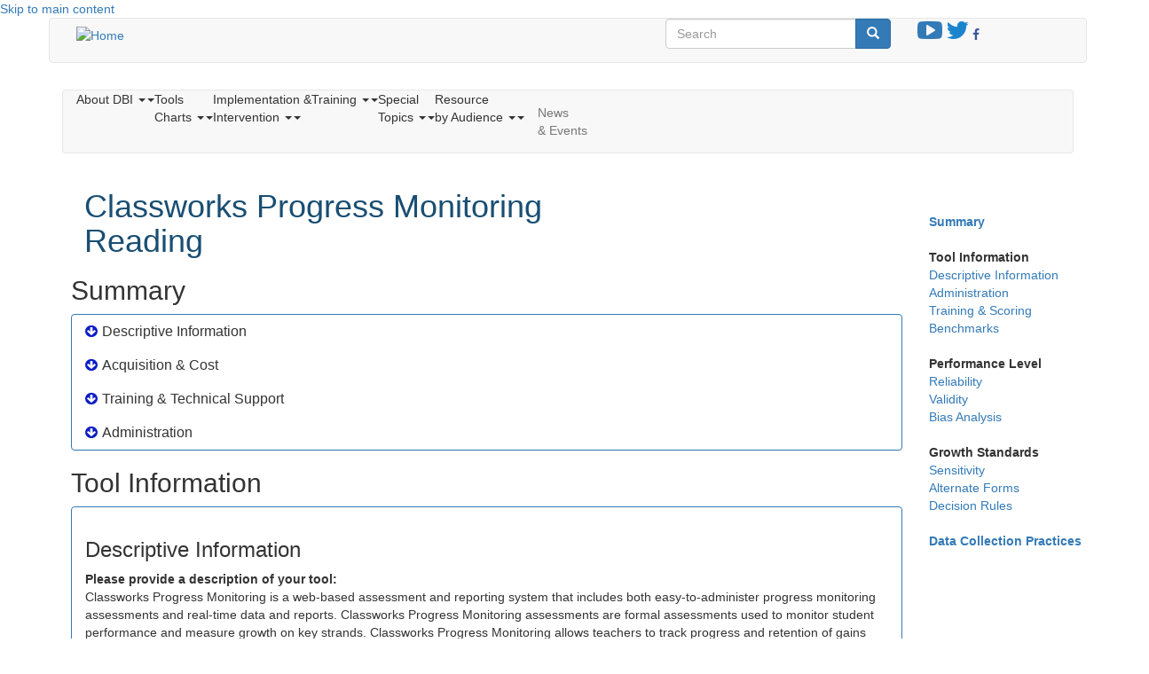

--- FILE ---
content_type: text/html; charset=utf-8
request_url: https://charts.intensiveintervention.org/progressmonitoring/tool/?id=b27776266d4cbc83
body_size: 185262
content:

<!DOCTYPE html>
<html lang="en">
<head>
    <meta http-equiv="Content-Type" content="text/html; charset=UTF-8">
    <meta http-equiv="X-UA-Compatible" content="IE=edge">
    <meta name="viewport" content="width=device-width, initial-scale=1">
    <!-- The above 3 meta tags *must* come first in the head; any other head content must come *after* these tags -->
    <meta name="description" content="">
    <meta name="author" content="">

        <!-- Google Tag Manager -->
        <script type="text/javascript" async="" src="https://www.google-analytics.com/analytics.js"></script>
        <script async="" src="https://www.googletagmanager.com/gtm.js?id=GTM-54934RW"></script>
        <script>
            (function (w, d, s, l, i) {
                w[l] = w[l] || []; w[l].push({
                    'gtm.start':
                        new Date().getTime(), event: 'gtm.js'
                }); var f = d.getElementsByTagName(s)[0],
                    j = d.createElement(s), dl = l != 'dataLayer' ? '&l=' + l : ''; j.async = true; j.src =
                        'https://www.googletagmanager.com/gtm.js?id=' + i + dl; f.parentNode.insertBefore(j, f);
            })(window, document, 'script', 'dataLayer', 'GTM-54934RW');</script>
        <!-- End Google Tag Manager -->
        <!-- Google tag (gtag.js) -->
        <script async src="https://www.googletagmanager.com/gtag/js?id=G-8HTR3VBRFZ"></script>
        <script>window.dataLayer = window.dataLayer || []; function gtag() { dataLayer.push(arguments); } gtag('js', new Date()); gtag('config', 'G-8HTR3VBRFZ');</script>
        <!-- End Google tag (gtag.js) -->

    <meta charset="utf-8">
    <meta name="Generator" content="Drupal 8 (https://www.drupal.org)">
    <meta name="MobileOptimized" content="width">
    <meta name="HandheldFriendly" content="true">
    <meta name="viewport" content="width=device-width, initial-scale=1.0">
    <script>var apbct_check_js_val = 'ac4dc9cf885abe8aec63c991be4db60b';</script>

    <title>Classworks Progress Monitoring</title>

    <link rel="stylesheet" href="https://maxcdn.bootstrapcdn.com/bootstrap/3.3.7/css/bootstrap.min.css" integrity="sha384-BVYiiSIFeK1dGmJRAkycuHAHRg32OmUcww7on3RYdg4Va+PmSTsz/K68vbdEjh4u" crossorigin="anonymous">

    <link href="https://kendo.cdn.telerik.com/2021.2.616/styles/kendo.common.min.css" rel="stylesheet" />
    <link href="https://kendo.cdn.telerik.com/2021.2.616/styles/kendo.default.min.css" rel="stylesheet" />

    
    
    
    
    <link rel="stylesheet" media="all" href="https://www.intensiveintervention.org/core/modules/system/css/components/details.module.css?403c3877xyx" />
    <link rel="stylesheet" media="all" href="https://www.intensiveintervention.org/core/modules/system/css/components/hidden.module.css?403c3877xyx" />
    
    
    
    
    
    
    
    
    
    
    
    
    
    
    <link rel="stylesheet" media="all" href="https://www.intensiveintervention.org/themes/custom/sass_boot/css/style.css?403c3877xyx" />
    
    


    <link rel="stylesheet" media="all" href="/Themes/css/font-awesome.css?403c3877xyx">
    <link rel="stylesheet" media="all" href="/Themes/css/font-awesome.min.css?403c3877xyx">

    <link href="https://fonts.googleapis.com/css?family=Roboto+Condensed" rel="stylesheet">
    <link href="/content/site.css?v=20210811" rel="stylesheet" media="all">


    <!-- email JS -->
    

    <script type="text/javascript" src="https://app.icontact.com/icp/static/form/javascripts/tracking.js"></script>

    <link rel="shortcut icon" href="https://www.intensiveintervention.org/sites/default/files/favicon.ico">

    


    <script src="/Scripts/jquery-3.4.1.min.js"></script>
    <script src="/Scripts/bootstrap.min.js"></script>

    

    <script src="/Scripts/js.cookie.min.js"></script>

    <script src="https://kendo.cdn.telerik.com/2021.2.616/js/kendo.all.min.js"></script>

    <!-- Global site tag (gtag.js) - Google Analytics -->
    <script async src="https://www.googletagmanager.com/gtag/js?id=UA-28663016-1"></script>
    <script>
        window.dataLayer = window.dataLayer || [];
        function gtag() { dataLayer.push(arguments); }
        gtag('js', new Date());

        gtag('config', 'UA-28663016-1');
    </script>
    <!--End Google Analytics-->

    
</head>
<body class="path-node page-node-type-page has-glyphicons">
        <!-- Google Tag Manager (noscript) -->
        <noscript>
            <iframe src="https://www.googletagmanager.com/ns.html?id=GTM-54934RW"
                    height="0" width="0" style="display:none;visibility:hidden"></iframe>
        </noscript>
        <!-- End Google Tag Manager (noscript) -->

    <a href="#main-content" class="visually-hidden focusable skip-link">
        Skip to main content
    </a>


    <div class="dialog-off-canvas-main-canvas" data-off-canvas-main-canvas="">
        <header class="navbar navbar-default container" id="navbar" role="banner">
            <div class="navbar-header">
                <div class="region region-navigation">
                    <div class="col-lg-4">
                        <a class="logo navbar-btn img-responsive" href="https://www.intensiveintervention.org" title="Home" rel="home">

                            <img src="https://www.intensiveintervention.org/themes/custom/sass_boot/images/CCNLlogo.png" alt="Home">
                        </a>
                    </div>
                    <section id="block-headsearchandsocial" class="col-sm-4 col-md-3 col-md-offset-2 col-lg-3 col-lg-offset-3 block block-block-content block-block-content672b6c8e-4589-4a7d-ae77-797f25294f2d clearfix">
                        <div class="field field--name-body field--type-text-with-summary field--label-hidden field--item">
                            <form action="https://www.intensiveintervention.org/search" method="get" id="search-block-form" accept-charset="UTF-8">

                                <div class="form-item js-form-item form-type-search js-form-type-search form-item-keys js-form-item-keys form-no-label form-group">

                                    <label for="edit-keys2" class="control-label sr-only" aria-label="Search">Search</label>
                                    <div class="input-group">
                                        <input title="" data-drupal-selector="edit-keys" class="form-search form-control" placeholder="Search" type="search" id="edit-keys2" name="keywords" value="" size="15" maxlength="128" data-toggle="tooltip" aria-label="Search" data-original-title="Enter the terms you wish to search for.">
                                        <span class="input-group-btn">

                                            <button type="submit" value="Search" class="button js-form-submit form-submit btn-primary btn icon-only" name="">
                                                <span class="sr-only">Search</span><span class="icon glyphicon glyphicon-search" aria-hidden="true"></span>
                                            </button>
                                        </span>
                                    </div>
                                </div>
                                <div class="form-actions form-group js-form-wrapper form-wrapper" data-drupal-selector="edit-actions" id="edit-actions"></div>
                            </form>
                        </div>
                    </section>

                    <section id="block-headersocial" class="col-lg-2 no-gutter block block-block-content block-block-content11b4e2ca-9715-4ea7-b4cf-b238c02bbb50 clearfix">

                        <div class="field field--name-body field--type-text-with-summary field--label-hidden field--item">
                            <p class="social-margin-top">
                                <a href="https://www.youtube.com/channel/UC6W2pma8TiSZvY_GWROkTLA" aria-label="Go to YouTube channel"><i class="fa fa-youtube-play fa-2x" aria-hidden="true"></i></a>
                                <a href="https://twitter.com/TheNCII" aria-label="Go to Twitter"><i style="color:#1B84CD;" class="fa fa-twitter fatwitter fa-2x" aria-hidden="true"></i> </a>
                                <a href="https://www.facebook.com/TheNCII/" aria-label="Go to Facebook"><i style="color:#3b5998" class="fa fa-facebook-f" aria-hidden="true"></i></a>
                            </p>
                        </div>

                    </section>
                </div>
            </div>
        </header>

        <div role="main" class="main-container js-quickedit-main-content">
            <div class="row">

                <div class="col-sm-12" role="heading">
                    <div class="region region-header">
                        <section id="block-megamenu" class="block block-block-content block-block-content6b47e491-d7c0-4b37-b5f6-5b63387c7947 clearfix">
                            <div class="field field--name-body field--type-text-with-summary field--label-hidden field--item">
                                <div id="nav-top-boarder"><p></p></div>
                                <div class="menu-background">
                                    <div class="container">
                                        <nav class="navbar navbar-default navbar-static" role="navigation">
                                            <div class="navbar-header">
                                                <button class="navbar-toggle" type="button" data-toggle="collapse" data-target=".js-navbar-collapse">
                                                    <span class="sr-only">Toggle navigation</span>
                                                    <span class="icon-bar"></span>
                                                    <span class="icon-bar"></span>
                                                    <span class="icon-bar"></span>
                                                </button>

                                            </div>

                                            <div class="collapse navbar-collapse js-navbar-collapse">
                                                <ul class="nav navbar-nav">
                                                    <!--
                                                       <li class="dropdown dropdown-large">
                                                               <a href="#">Some link</a>
                                                       </li>
                                                    -->
                                                    <li class="dropdown dropdown-large">

                                                        <div class="dropdown-toggle" data-toggle="dropdown">About DBI <b class="caret"></b><div class="caret"></div></div>
                                                        <ul class="dropdown-menu dropdown-menu-large row">
                                                            <li class="col-lg-3 col-md-12 box-white">
                                                                <ul>
                                                                    <li class="dropdown-header">The DBI Process</li>
                                                                    <li>
                                                                        <a href="https://www.intensiveintervention.org/data-based-individualization">What is Data-Based Individualization?</a>
                                                                        <ul>
                                                                            <li><a href="https://www.intensiveintervention.org/data-based-individualization/validated-intervention-program/">Validated Intervention Program</a></li>
                                                                            <li><a href="https://www.intensiveintervention.org/data-based-individualization/progress-monitoring">Progress Monitoring</a></li>
                                                                            <li><a href="https://www.intensiveintervention.org/data-based-individualization/diagnostic-data">Diagnostic Data</a></li>
                                                                            <li><a href="https://www.intensiveintervention.org/data-based-individualization/intervention-adaptation">Intervention Adaptation</a></li>
                                                                            <li><a href="https://www.intensiveintervention.org/resource/breaking-down-dbi-process-questions-considerations">Breaking Down the DBI Process</a> </li>

                                                                        </ul>

                                                                    </li>

                                                                </ul>
                                                            </li>
                                                            <li class="col-lg-3 col-md-12 box-white">
                                                                <ul>
                                                                    <li class="dropdown-header">Getting Started With DBI</li>

                                                                    <li>
                                                                        <a href="https://www.intensiveintervention.org/data-based-individualization/readiness">Readiness & Capacity Building</a>
                                                                        <ul>
                                                                            <li><a href="https://www.intensiveintervention.org/resource/getting-ready-implement-intensive-intervention-infrastructure-data-based-individualization">Getting Ready to Implement Intensive Intervention </a></li>
                                                                            <li><a href="https://www.intensiveintervention.org/resource/supporting-implementation-data-based-individualization-lessons-learned-nciis-first-five">Lessons Learned from NCII’s First 5 Years </a></li>
                                                                            <li><a href="https://www.intensiveintervention.org/resource/dbi-implementation-rubric-and-interview">DBI Implementation Rubric and Interview </a></li>
                                                                        </ul>

                                                                    </li>


                                                                </ul>
                                                            </li>


                                                            <li class="col-lg-3 col-md-12 box-white">
                                                                <ul>
                                                                    <li class="dropdown-header">Implementation Stories</li>
                                                                    <li><a href="https://www.intensiveintervention.org/data-based-individualization/voices-from-the-field/"> Voices from the Field</a></li>

                                                                    <li><a href="https://www.intensiveintervention.org/data-based-individualization/state-stories"> State Implementation Stories</a></li>

                                                                </ul>
                                                            </li>



                                                            <li class="col-lg-3 col-md-12 lt-blue-bg3" style="height: 435px">

                                                                <h3>Featured Resource</h3>
                                                                <a href="https://www.intensiveintervention.org/data-based-individualization/state-stories">
                                                                    <picture>
                                                                        <source srcset="https://www.intensiveintervention.org/sites/default/files/menu-images/menu-states-blue.webp" class="img-responsive" type="image/webp" alt="united states in blue color">
                                                                        <source srcset="https://www.intensiveintervention.org/sites/default/files/menu-images/menu-states-blue.jpg" class="img-responsive" type="image/jpg" alt="united states in blue color">
                                                                        <img src="https://www.intensiveintervention.org/sites/default/files/menu-images/menu-states-blue.jpg" class="img-responsive" alt="united states in blue color">
                                                                    </picture>

                                                                </a>


                                                                <ul>
                                                                    <li id="basic_default">
                                                                        <h3 class="chevron"><a href="https://www.intensiveintervention.org/data-based-individualization/state-stories">State Implementation Stories</a></h3>
                                                                        Learn how NCII partnered with nine states to build capacity to support implementation of intensive intervention.
                                                                    </li>

                                                                </ul>
                                                            </li>


                                                        </ul>


                                                    </li>
                                                    <li class="dropdown dropdown-large">
                                                        <div class="dropdown-toggle" id="tool-fix" data-toggle="dropdown">Tools <br>Charts <b class="caret"></b><div class="caret"></div></div>

                                                        <ul class="dropdown-menu dropdown-menu-large row">

                                                            <li class="col-lg-3 col-md-12">
                                                                <ul>
                                                                    <li class="dropdown-header">About the Charts</li>
                                                                    <li>
                                                                        <a href="https://www.intensiveintervention.org/tools-charts/overview">Tools Charts Overview </a>
                                                                        <ul>
                                                                            <li><a href="https://www.intensiveintervention.org/resource/tools-chart-user-guide">Tools Chart User Guide</a></li>
                                                                            <li><a href="https://www.intensiveintervention.org/resource/screening-standards-overviews">What Do the Screening Standards Mean</a> </li>

                                                                        </ul>

                                                                    </li>
                                                                    <li>
                                                                        <a href="https://www.intensiveintervention.org/tools-charts/review-process">Tools Chart Review Process</a>
                                                                        <ul>
                                                                            <li><a href="https://www.intensiveintervention.org/tools-charts/review-process/technical-review-committees">Technical Review Committees </a></li>
                                                                        </ul>
                                                                    </li>

                                                                </ul>
                                                            </li>


                                                            <li class="col-lg-3 col-md-12">
                                                                <ul>
                                                                    <li class="dropdown-header">Assessment Charts</li>

                                                                    <li><a href="/ascreening">Academic Screening Chart</a></li>
                                                                    <li><a href="/bscreening">Behavior Screening Chart</a></li>
                                                                    <li><a href="/aprogressmonitoring">Academic Progress Monitoring Chart</a></li>
                                                                    <li><a href="/bprogressmonitoring">Behavior Progress Monitoring Chart</a></li>
                                                                    <li><a href="https://www.intensiveintervention.org/tools-charts/example-diagnostic-tools">Example Diagnostic Tools </a></li>


                                                                </ul>
                                                            </li>
                                                            <li class="col-lg-3 col-md-12">
                                                                <ul>
                                                                    <li class="dropdown-header">Intervention Charts</li>

                                                                    <li>
                                                                        <a href="/aintervention">Academic Intervention Chart</a>

                                                                        <ul>
                                                                            <li><a href="https://intensiveintervention.org/tools-charts/academic-intervention-taxonomy-briefs">Academic Intervention Taxonomy Briefs</a> </li>
                                                                        </ul>


                                                                    </li>
                                                                    <li><a href="/bintervention">Behavioral Intervention Chart</a></li>

                                                                </ul>
                                                            </li>





                                                            <li class="col-lg-3 col-md-12 lt-blue-bg3" style="height: 455px">

                                                                <h3>Featured Resource</h3>
                                                                <a href="https://www.intensiveintervention.org/tools-charts/academic-intervention-taxonomy-briefs">

                                                                    <picture>
                                                                        <source srcset="https://www.intensiveintervention.org/sites/default/files/menu-images/menu-charts2.webp" class="img-responsive" type="image/webp" alt="screenshot of chart data">
                                                                        <source srcset="https://www.intensiveintervention.org/sites/default/files/menu-images/menu-charts2.jpg" class="img-responsive" type="image/jpg" alt="screenshot of chart data">
                                                                        <img src="https://www.intensiveintervention.org/sites/default/files/menu-images/menu-charts2.jpg" class="img-responsive" alt="screenshot of chart data">
                                                                    </picture>

                                                                </a>

                                                                <ul>

                                                                    <li id="basic_default">
                                                                        <h3 class="chevron"><a href="https://www.intensiveintervention.org/tools-charts/academic-intervention-taxonomy-briefs">Academic Intervention Taxonomy Briefs</a></h3>
                                                                        Use the briefs to evaluate academic interventions available on the academic intervention tools chart across the seven dimensions of the Taxonomy of Intervention Intensity.
                                                                    </li>


                                                                </ul>
                                                            </li>





                                                        </ul>

                                                    </li>

                                                    <li class="dropdown dropdown-large">
                                                        <div class="dropdown-toggle" data-toggle="dropdown">Implementation & <br>Intervention <b class="caret"></b><div class="caret"></div></div>

                                                        <ul class="dropdown-menu dropdown-menu-large row">
                                                            <li class="col-lg-3 col-md-12">
                                                                <ul>
                                                                    <li class="dropdown-header">Implementation<br> Tools</li>
                                                                    <li>
                                                                        <a href="https://www.intensiveintervention.org/implementation-intervention/data-teaming">Data Teaming Tools</a>
                                                                        <ul>
                                                                            <!--
                                                                            <li>Meeting Facilitators Guide</li>
                                                                            <li>Sample Meeting Agenda</li>
                                                                            -->
                                                                            <li><a href="https://www.intensiveintervention.org/resource/intervention-plan-small-groups-or-individual-students">Intervention Plan</a></li>
                                                                            <li><a href="https://www.intensiveintervention.org/resource/intensification-strategy-checklist">Intensification Strategy Checklist</a></li>
                                                                            <li><a href="https://www.intensiveintervention.org/resource/clarifying-questions-create-hypothesis">Clarifying Questions to Create a Hypothesis</a></li>
                                                                        </ul>
                                                                    </li>
                                                                    <li>
                                                                        <a href="https://www.intensiveintervention.org/implementation-intervention/fidelity">Fidelity Tools </a>
                                                                        <ul>
                                                                            <li><a href="https://www.intensiveintervention.org/resource/five-elements-fidelity">5 Elements of Fidelity</a></li>
                                                                            <li><a href="https://www.intensiveintervention.org/resource/student-intervention-implementation-log">Student Intervention Implementation Log</a></li>
                                                                        </ul>

                                                                    </li>

                                                                    <li>
                                                                        <a href="https://www.intensiveintervention.org/implementation-intervention/goal-setting">Goal Setting Tools  </a>
                                                                        <ul>
                                                                            <li><a href="https://www.intensiveintervention.org/resource/high-quality-academic-IEP-goals">Academic IEP Goal Setting Guide </a></li>
                                                                            <li><a href="https://www.intensiveintervention.org/resource/high-quality-behavior-IEP-goals">Behavior IEP Goal Setting Guide </a></li>
                                                                            <li><a href="https://www.intensiveintervention.org/resource/student-progress-monitoring-tool-data-collection-and-graphing-excel">Progress Monitoring Data Collection & Graphing Tool</a></li>
                                                                        </ul>

                                                                    </li>



                                                                </ul>
                                                            </li>
                                                            <li class="col-lg-3 col-md-12">
                                                                <ul>
                                                                    <li class="dropdown-header">Sample Lessons <br>& Strategies</li>
                                                                    <li>
                                                                        <a href="https://www.intensiveintervention.org/implementation-intervention/literacy-lessons">Literacy Sample Lessons </a>
                                                                        <ul>
                                                                            <li><a href="https://www.intensiveintervention.org/resource/user-guide-sample-reading-lessons">User Guide for Sample Reading Lessons</a> </li>
                                                                            <li><a href="https://www.intensiveintervention.org/resource/intensifying-literacy-instruction-essential-practices">Intensifying Literacy Instruction: Essential Practices </a></li>
                                                                            <li><a href="https://www.intensiveintervention.org/training/course-content/intensive-intervention-reading">Intensive Intervention in Reading Course Content </a></li>
                                                                        </ul>
                                                                    </li>
                                                                    <li>
                                                                        <a href="https://www.intensiveintervention.org/implementation-intervention/math-lessons">Mathematics Sample Lessons </a>
                                                                        <ul>
                                                                            <li><a href="https://www.intensiveintervention.org/resource/principles-designing-intervention-mathematics">Designing Intervention in Mathematics</a> </li>
                                                                            <li><a href="https://www.intensiveintervention.org/training/course-content/intensive-intervention-mathematics">Intensive Intervention in Mathematics Course Content</a></li>

                                                                        </ul>

                                                                    </li>
                                                                    <li>
                                                                        <a href="https://www.intensiveintervention.org/implementation-intervention/behavior-strategies">Behavior Strategies  </a>
                                                                        <ul>
                                                                            <li><a href="https://www.intensiveintervention.org/training/course-content/behavior-support-intensive-intervention">Behavior Support for Intensive Intervention Course Content  </a></li>
                                                                        </ul>
                                                                    </li>
                                                                </ul>
                                                            </li>



                                                            <li class="col-lg-3 col-md-12">
                                                                <ul>
                                                                    <li class="dropdown-header">Taxonomy of <br>Intervention Intensity</li>
                                                                    <li>
                                                                        <a href="https://www.intensiveintervention.org/implementation-intervention/taxonomy-intervention-intensity">What is the Taxonomy of Intervention Intensity? </a>
                                                                        <ul>
                                                                            <li><a href="https://www.intensiveintervention.org/resource/taxonomy-intervention-intensity-handout">Taxonomy Overview Handout</a></li>
                                                                            <li><a href="https://www.intensiveintervention.org/resource/what-why-Taxonomy-Intervention-Intensity">What and Why of the Taxonomy Handout</a></li>
                                                                            <li><a href="https://www.intensiveintervention.org/resource/taxonomy-intervention-intensity-training-materials">Taxonomy Training Materials</a> </li>
                                                                            <li><a href="https://www.intensiveintervention.org/overview-taxonomy-intervention-intensity">Online Module: Overview of Taxonomy</a></li>
                                                                            <li><a href="https://www.intensiveintervention.org/resource/taxonomy-intervention-intensity-academic-rating-rubric">Taxonomy Academic Rating Rubric</a></li>
                                                                            <li><a href="https://www.intensiveintervention.org/resource/strategies-scheduling-how-find-time-intensify-and-individualize-intervention">Strategies for Scheduling</a></li>

                                                                        </ul>

                                                                    </li>


                                                                </ul>
                                                            </li>

                                                            <li class="col-lg-3 col-md-12 lt-blue-bg4">

                                                                <h3>Featured Resource</h3>
                                                                <a href="https://www.intensiveintervention.org/resource/clarifying-questions-create-hypothesis">
                                                                    <picture>
                                                                        <source srcset="https://www.intensiveintervention.org/sites/default/files/menu-images/menu-implement-intervention3.webp" class="img-responsive" type="image/webp" alt="Question marks and magnifying glass">
                                                                        <source srcset="https://www.intensiveintervention.org/sites/default/files/menu-images/menu-implement-intervention3.jpg" class="img-responsive" type="image/jpg" alt="Question marks and magnifying glass">
                                                                        <img src="https://www.intensiveintervention.org/sites/default/files/menu-images/menu-implement-intervention3.jpg" class="img-responsive" alt="Question marks and magnifying glass">
                                                                    </picture>


                                                                </a>

                                                                <ul>

                                                                    <li id="basic_default">
                                                                        <h3 class="chevron"><a href="https://www.intensiveintervention.org/resource/clarifying-questions-create-hypothesis">Clarifying Questions to Create a Hypothesis</a></h3>
                                                                        Developing a hypothesis for why a student is not responding, is essential for determining how to adapt an intervention. This resource highlights questions to consider.
                                                                    </li>


                                                                </ul>
                                                            </li>

                                                        </ul>

                                                    </li>





                                                    <li class="dropdown dropdown-large">
                                                        <div class="dropdown-toggle" data-toggle="dropdown">Training  <b class="caret"></b><div class="caret"></div></div>

                                                        <ul class="dropdown-menu dropdown-menu-large row">
                                                            <li class="col-lg-3 col-md-12">
                                                                <ul>
                                                                    <li class="dropdown-header">In Person & Online Training</li>
                                                                    <li>
                                                                        <a href="https://www.intensiveintervention.org/training/online-learning-modules">Online Learning Modules  </a>
                                                                        <ul>
                                                                            <li><a href="https://www.intensiveintervention.org/introduction-intensive-intervention">Introduction to Intensive Intervention</a> </li>
                                                                            <li><a href="https://www.intensiveintervention.org/five-steps-dbi">Five Steps of DBI</a></li>
                                                                            <li><a href="https://www.intensiveintervention.org/overview-taxonomy-intervention-intensity">Overview of the Taxonomy of Intervention Intensity </a></li>
                                                                            <li><a href="https://www.intensiveintervention.org/using-teaming-implement-dbi">Using Teaming to Implement DBI</a></li>
                                                                        </ul>


                                                                    </li>
                                                                    <li><a href="https://www.intensiveintervention.org/training/dbi-training-materials">Training Materials  </a></li>
                                                                    <!-- <li><a id="basic28" href="https://www.intensiveintervention.org/intervention-resources/behavior-strategies-support-intensifying-interventions">Behavior </a></li> -->

                                                                </ul>
                                                            </li>
                                                            <li class="col-lg-3 col-md-12">
                                                                <ul>
                                                                    <li class="dropdown-header">Course Content</li>
                                                                    <li>
                                                                        <a href="https://www.intensiveintervention.org/training/course-content">Intensive Intervention Course Content  </a>
                                                                        <ul>
                                                                            <li><a href="https://www.intensiveintervention.org/training/course-content/explicit-instruction">Features of Explicit Instruction</a></li>
                                                                            <li><a href="https://www.intensiveintervention.org/training/course-content/intensive-intervention-mathematics">Intensive Intervention in Mathematics </a></li>
                                                                            <li><a href="https://www.intensiveintervention.org/training/course-content/intensive-intervention-reading">Intensive Intervention in Reading</a></li>
                                                                            <li><a href="https://www.intensiveintervention.org/training/course-content/behavior-support-intensive-intervention">Behavior Supports for Intensive Intervention</a> </li>
                                                                        </ul>

                                                                    </li>
                                                                </ul>
                                                            </li>


                                                            <li class="col-lg-3 col-md-12">
                                                                <ul>
                                                                    <li class="dropdown-header">Coaching</li>
                                                                    <li>
                                                                        <a href="https://www.intensiveintervention.org/training/coaching">Coaching Resources</a>
                                                                        <ul>
                                                                            <li><a href="https://www.intensiveintervention.org/resource/coaching-within-tiered-support-models">Coaching within Tiered <br>Support Models </a></li>
                                                                        </ul>

                                                                    </li>
                                                                </ul>
                                                            </li>




                                                            <li class="col-lg-3 col-md-12 lt-blue-bg3">
                                                                <h3>Featured Resource</h3>
                                                                <a href="https://www.intensiveintervention.org/resource/coaching-within-tiered-support-models">
                                                                    <picture>
                                                                        <source srcset="https://www.intensiveintervention.org/sites/default/files/menu-images/menu-training2.webp" class="img-responsive" type="image/webp" alt="Two men sitting infront of a computer talking.">
                                                                        <source srcset="https://www.intensiveintervention.org/sites/default/files/menu-images/menu-training2.jpg" class="img-responsive" type="image/jpg" alt="Two men sitting infront of a computer talking.">
                                                                        <img src="https://www.intensiveintervention.org/sites/default/files/menu-images/menu-training2.jpg" class="img-responsive" alt="Two men sitting infront of a computer talking.">
                                                                    </picture>


                                                                </a>

                                                                <ul>

                                                                    <li id="basic_default">
                                                                        <h3 class="chevron"><a href="https://www.intensiveintervention.org/resource/coaching-within-tiered-support-models">Coaching within Tiered Support Models</a></h3>
                                                                        Coaching is critical! Find considerations for providing educator and systems level coaching to support MTSS and intensive intervention implementation.
                                                                    </li>


                                                                </ul>
                                                            </li>



                                                        </ul>

                                                    </li>




                                                    <li class="dropdown dropdown-large">
                                                        <div class="dropdown-toggle" data-toggle="dropdown">Special<br>Topics  <b class="caret"></b><div class="caret"></div></div>

                                                        <ul class="dropdown-menu dropdown-menu-large row">
                                                            <li class="col-lg-4 col-md-12 box-white">
                                                                <ul>
                                                                    <li class="dropdown-header">Topics</li>
                                                                    <li>
                                                                        <a href="https://www.intensiveintervention.org/special-topics/mtss">Intensive Intervention & MTSS </a>
                                                                        <ul>
                                                                            <li><a href="https://www.intensiveintervention.org/special-topics/mtss/standards-relevant-instruction">Standards-Relevant Instruction & MTSS</a></li>
                                                                            <li><a href="https://www.intensiveintervention.org/resource/intensive-intervention-myths-and-facts">Intensive Intervention: Myths and Facts</a></li>
                                                                            <li><a href="https://www.intensiveintervention.org/resource/ic-assessment-practices-within-multi-tiered-system-supports">IC: Assessment Practices Within a MTSS </a></li>
                                                                        </ul>
                                                                    </li>
                                                                    <li>
                                                                        <a href="https://www.intensiveintervention.org/special-topics/special-education">Intensive Intervention & Special Education  </a>
                                                                        <ul>
                                                                            <li><a href="https://www.intensiveintervention.org/resource/recommendations-and-resources-preparing-educators-endrew-era">Preparing Educators in the Endrew Era  </a></li>
                                                                            <li><a href="https://www.intensiveintervention.org/resource/IEP-Teams">How can we Ensure IEP Teams Provide the Most Intensive Supports   </a></li>
                                                                            <li><a href="https://www.intensiveintervention.org/resource/supporting-students-disabilities-school-and-home">Supporting Students with Disabilities at School and Home </a></li>
                                                                        </ul>
                                                                    </li>


                                                                </ul>
                                                            </li>

                                                            <li class="col-lg-4 col-md-12 box-white">
                                                                <ul>
                                                                    <li class="dropdown-header">Topics</li>

                                                                    <li>
                                                                        <a href="https://www.intensiveintervention.org/special-topics/english-learners">Intensive Intervention & English Learners </a>
                                                                        <ul>
                                                                            <li><a href="https://www.intensiveintervention.org/resource/data-based-individualization-english-learners">Implementing DBI for English Learners </a></li>
                                                                            <li><a href="https://www.intensiveintervention.org/resource/taxonomy-considerations-english-learners">Taxonomy of Intervention Intensity: Considerations for English Learners </a></li>
                                                                        </ul>
                                                                    </li>


                                                                    <li style="margin-top:30px">
                                                                        <a href="https://www.intensiveintervention.org/special-topics/virtual-delivery">Intensive Intervention & Virtual Delivery </a>
                                                                        <ul>
                                                                            <li><a href="https://www.intensiveintervention.org/resource/going-virtual-considerations-adjusting-data-based-individualization-implementation">Going Virtual: Considerations for Adjusting DBI </a></li>
                                                                            <li><a href="https://www.intensiveintervention.org/resource/using-sample-lessons-support-continuity-learning">Using Sample Lessons to Support Continuity of Learning </a></li>
                                                                        </ul>
                                                                    </li>
                                                                    <!-- <li><a id="basic43" href="/audience/higher-education-faculty">Higher Education Faculty</a></li> -->


                                                                </ul>
                                                            </li>


                                                            <li class="col-lg-4 col-md-12 lt-blue-bg3" style="height:500px">
                                                                <h3>Featured Resource</h3>
                                                                <a href="https://www.intensiveintervention.org/resource/data-based-individualization-english-learners">

                                                                    <picture>
                                                                        <source srcset="https://www.intensiveintervention.org/sites/default/files/menu-images/menu-special-topics-lg.webp" class="img-responsive" type="image/webp" alt="Teacher with little students looking at a globe.">
                                                                        <source srcset="https://www.intensiveintervention.org/sites/default/files/menu-images/menu-special-topics-lg.jpg" class="img-responsive" type="image/jpg" alt="Teacher with little students looking at a globe.">
                                                                        <img src="https://www.intensiveintervention.org/sites/default/files/menu-images/menu-special-topics-lg.jpg" class="img-responsive" alt="Teacher with little students looking at a globe.">
                                                                    </picture>
                                                                </a>

                                                                <ul>

                                                                    <li id="basic_default">
                                                                        <h3 class="chevron"><a href="https://www.intensiveintervention.org/resource/data-based-individualization-english-learners">Implementing DBI for English Learners </a></h3>
                                                                        Identify considerations for implementing DBI that accounts for the unique academic, social, behavioral, linguistic, and cultural experiences, assets, and needs of English Learners.
                                                                    </li>

                                                                </ul>
                                                            </li>

                                                        </ul>


                                                    </li>

                                                    <li class="dropdown dropdown-large">
                                                        <div class="dropdown-toggle" data-toggle="dropdown">Resource <br>by Audience  <b class="caret"></b><div class="caret"></div></div>

                                                        <!-- Start new section -->
                                                        <ul class="dropdown-menu dropdown-menu-large row">
                                                            <li class="col-lg-3 col-md-12">
                                                                <ul>
                                                                    <li class="dropdown-header">Resource For Leaders<br>and Educators</li>
                                                                    <li>
                                                                        <a href="https://www.intensiveintervention.org/audience/state-local-leaders">State and Local Leaders   </a>
                                                                        <ul>
                                                                            <!-- <li><a href="https://www.intensiveintervention.org/">State Implementation Stories (Coming Soon) </a> </li> -->
                                                                            <li><a href="https://www.intensiveintervention.org/data-based-individualization/readiness">Readiness & Capacity Building</a></li>
                                                                            <li><a href="https://www.intensiveintervention.org/tools-charts/overview">Tools Charts Overview </a></li>
                                                                        </ul>


                                                                    </li>
                                                                    <li>
                                                                        <a href="https://www.intensiveintervention.org/audience/educators">Educators   </a>
                                                                        <ul>
                                                                            <li><a href="https://www.intensiveintervention.org/implementation-intervention/data-teaming">Data Teaming Tools </a></li>
                                                                            <li><a href="https://www.intensiveintervention.org/implementation-intervention/goal-setting">Goal Setting Tools</a> </li>
                                                                            <li><a href="https://www.intensiveintervention.org/training/online-learning-modules">Online Learning Modules</a></li>
                                                                            <li><a href="https://www.intensiveintervention.org/implementation-intervention/literacy-lessons">Literacy Sample Lessons </a></li>
                                                                            <li><a href="https://www.intensiveintervention.org/implementation-intervention/math-lessons">Mathematics Sample Lessons </a></li>
                                                                            <li><a href="https://www.intensiveintervention.org/implementation-intervention/behavior-strategies">Behavior Strategies</a> </li>

                                                                        </ul>
                                                                    </li>


                                                                </ul>
                                                            </li>
                                                            <li class="col-lg-3 col-md-12">
                                                                <ul>
                                                                    <li class="dropdown-header">Resource For Trainers, <br>Coaches, and Faculty</li>
                                                                    <li>
                                                                        <a href="https://www.intensiveintervention.org/audience/trainers-coaches">Trainers and Coaches  </a>
                                                                        <ul>
                                                                            <li><a href="https://www.intensiveintervention.org/training/online-learning-modules">Online Learning Modules </a></li>
                                                                            <li><a href="https://www.intensiveintervention.org/training/dbi-training-materials">Training Materials </a></li>
                                                                            <li><a href="https://www.intensiveintervention.org/training/coaching">Coaching Resources </a></li>
                                                                        </ul>

                                                                    </li>

                                                                    <li>
                                                                        <a href="https://www.intensiveintervention.org/audience/higher-education-faculty">Higher Education Faculty   </a>
                                                                        <ul>
                                                                            <li><a href="https://www.intensiveintervention.org/training/course-content">Intensive Intervention Course Content  </a></li>
                                                                            <li><a href="https://www.intensiveintervention.org/resource/faculty-professional-learning-series-intensive-intervention">Faculty Professional Learning Series </a></li>
                                                                            <li><a href="https://www.intensiveintervention.org/resource/ic-assessment-practices-within-multi-tiered-system-supports">IC: Assessment Practices Within MTSS  </a></li>
                                                                        </ul>

                                                                    </li>


                                                                </ul>
                                                            </li>


                                                            <li class="col-lg-3 col-md-12">
                                                                <ul>
                                                                    <li class="dropdown-header">Resources for <br>Families</li>
                                                                    <li>
                                                                        <a href="https://www.intensiveintervention.org/audience/families">Families</a>
                                                                        <ul>
                                                                            <li><a href="https://www.intensiveintervention.org/resource/intensive-intervention-infographics-parents-and-families">Intensive Intervention Infographics for Families </a></li>
                                                                            <li><a href="https://www.intensiveintervention.org/resource/continuity-learning-during-tips-parents">Using Sample Lessons for Continuity of Learning </a></li>
                                                                            <li><a href="https://www.intensiveintervention.org/resource/supporting-students-disabilities-school-and-home">Supporting Students with Disabilities at School and Home</a> </li>
                                                                        </ul>
                                                                    </li>
                                                                    <li class="dropdown-header">All Resources</li>
                                                                    <li style="margin-top:30px; margin-bottom:20px;"><a class="btn btn-primary hm-blue-btn" style="width:100%; color:#ffffff" href="https://www.intensiveintervention.org/search?keywords=">View All</a></li>
                                                                </ul>
                                                            </li>




                                                            <li class="col-lg-3 col-md-12 lt-blue-bg4" style="height: 530px">

                                                                <h3>Featured Resource</h3>
                                                                <a href="https://www.intensiveintervention.org/resource/faculty-guide-intensive-intervention">

                                                                    <picture>
                                                                        <source srcset="https://www.intensiveintervention.org/sites/default/files/menu-images/menu-audience.webp" class="img-responsive" type="image/webp" alt="picture of resources covers">
                                                                        <source srcset="https://www.intensiveintervention.org/sites/default/files/menu-images/menu-audience.jpg" class="img-responsive" type="image/jpg" alt="picture of resources covers">
                                                                        <img src="https://www.intensiveintervention.org/sites/default/files/menu-images/menu-audience.jpg" class="img-responsive" alt="picture of resources covers">
                                                                    </picture>


                                                                </a>

                                                                <ul>

                                                                    <li id="basic_default">
                                                                        <h3 class="chevron"><a href="https://www.intensiveintervention.org/resource/faculty-guide-intensive-intervention">Strengthening Intensive Intervention Preparation: A Guide for Faculty </a></h3>
                                                                        Learn how to incorporate NCII resources into preservice teacher preparation coursework and clinical experiences. <br><br> <br><br> <br><br>
                                                                    </li>



                                                                </ul>
                                                            </li>



                                                        </ul>

                                                    </li>

                                                    <li class="no-sub">  <a href="https://intensiveintervention.org/news-and-events">News <br>& Events </a>   </li>
                                                    <!-- <li>
                                                            <a href="https://www.intensiveintervention.org/news-events">News <br>& Events </a>
                                                    </li> -->



                                                </ul>

                                            </div><!-- /.nav-collapse -->
                                        </nav>

                                    </div><!-- END container div -->
                                </div>

                                
                            </div>
                        </section>
                    </div>

                </div>


                <section class="col-sm-12">

                    <div class="highlighted">
                        <div class="region region-highlighted">
                            <div data-drupal-messages-fallback="" class="hidden"></div>

                        </div>
                    </div>


                    <a id="main-content"></a>
                        <div class="container" style="padding-left:25px;">
                            <div class="region region-content">
                                


<input id="pmDataTableTypeIDs" type="hidden" value="Rel,RelDisagg,Val,ValDisagg,RelSlope,RelSlopeDisagg,ValSlope,ValSlopeDisagg" />

<input id="PMToolIDString" name="PMToolIDString" type="hidden" value="b27776266d4cbc83" />
<input id="FormTypeID" name="FormTypeID" type="hidden" value="APM" />

<div class="row view">
    <div class="col-md-10">
        <h1>Classworks Progress Monitoring<br />Reading</h1>
        <h2 id="Summary">Summary</h2>
        <!-- #region Summary  -->
        <div class="panel panel-primary">
            <div class="accordion" id="accordion">
                <div class="card">
                    <div class="panel-heading" id="headingOne">
                        <h3 class="panel-title"><a data-toggle="collapse" class="collapsed" href="#collapse1">Descriptive Information</a></h3>
                    </div>
                    <div id="collapse1" class="collapse showe" aria-labelledby="headingOne" data-parent="#accordion">
                        <div class="panel-body">
                            <p>Classworks Progress Monitoring is a web-based assessment and reporting system that includes both easy-to-administer progress monitoring assessments and real-time data and reports. Classworks Progress Monitoring assessments are formal assessments used to monitor student performance and measure growth on key strands. Classworks Progress Monitoring allows teachers to track progress and retention of gains with assessments for grades 1-8, given online for immediate and automatic scoring and reporting. Administered weekly, the assessments monitor progress throughout the intervention period and indicate student rate of improvement.</p>
                        </div>
                    </div>
                </div>

                <div class="card">
                    <div class="panel-heading" id="headingtwo">
                        <h3 class="panel-title"><a data-toggle="collapse" class="collapsed" href="#collapse2">Acquisition & Cost</a></h3>
                    </div>
                    <div id="collapse2" class="collapse" aria-labelledby="headingtwo" data-parent="#accordion">
                        <div class="panel-body">
                            <div>
                                <dl>
                                    <dt>Where to Obtain:</dt>
                                    <dd>Classworks </dd>
                                    <dd>hello@classworks.com</dd>

                                    <dd>3470 McClure Bridge Road #3242 Duluth, GA 30096</dd>

                                    <dd>770-355-5555</dd>

                                    <dd>www.classworks.com </dd>


                                </dl>
                            </div>

                            <div>
                                <dl>

                                    <dt>Initial Cost:</dt>
                                    <dd>
$5.00 per student
                                    </dd>

                                </dl>
                            </div>
                            <div>
                                <dl>
                                    <dt>Replacement Cost:</dt>
                                    <dd>
                                            Contact vendor for pricing details.
                                    </dd>
                                </dl>
                            </div>

                            <div>
                                <dl>
                                    <dt>Included in Cost:</dt>
                                    <dd>
                                        Classworks professional development includes free online training and virtual training sessions. Training days can be purchased at $995 - $2,500 per day depending on the type of training and volume of days purchased.
                                    </dd>
                                    <dd>Classworks assessments and instruction are designed to be accessible for most students. Accessible design features included should aid most students who typically require testing accommodations such as large print, audio support, or extra time.

 

Accommodations included are as follows:

Extra time—Students may need extra time to complete the task. The assessment may be stopped and started as needed to allow students needing extra time to finish, is untimed, and can be administered in multiple test sessions.
Administrations—Students may be given the amount of days necessary to complete the test.
Presentation—Classworks diagnostic items are presented in a large, easily legible format specifically chosen for its readability. With HTML5, you have the ability to change the screen size and font size.
Audio Support–Audio support is available for all grades.
Setting—Classworks assessments are web-based. They can be completed on any device with internet access that meets technical requirements. Students may use headphones to benefit from audio support.
Response—Classworks assessments are easily completed on a computer using point and click or on a tablet device using touch screens for those with motor impairment.</dd>
                                </dl>
                            </div>
                        </div>
                    </div>
                </div>
                <div class="card">
                    <div class="panel-heading" id="headingthree">
                        <h3 class="panel-title"><a data-toggle="collapse" class="collapsed" href="#collapse3">Training & Technical Support</a></h3>
                    </div>
                    <div id="collapse3" class="collapse" aria-labelledby="headingthree" data-parent="#accordion">
                        <div class="panel-body">
                            <div>
                                <dl>
                                    <dt>Training Requirements:</dt>
                                    <dd>
Less than one hour
                                    </dd>
                                </dl>
                            </div>
                            <div>
                                <dl>
                                    <dt>Qualified Administrators:</dt>
                                    <dd>
                                            No minimum qualifications specified.

                                    </dd>
                                </dl>
                            </div>
                            <div>
                                <dl>
                                    <dt>Access to Technical Support:</dt>
                                    <dd>

                                    </dd>
                                </dl>
                            </div>
                        </div>
                    </div>
                </div>
                <div class="card">
                    <div class="panel-heading" id="headingfour">
                        <h3 class="panel-title"><a data-toggle="collapse" class="collapsed" href="#collapse4">Administration</a></h3>
                    </div>
                    <div id="collapse4" class="collapse" aria-labelledby="headingfour" data-parent="#accordion">
                        <div class="panel-body">
                            <div class="row">
                                <div class="col-md-4">
                                    <dl>
                                        <dt>Assessment Format:</dt>
                                        <dd>
                                                <ul>
                                                                                                                                                                                                                    <li>Computer-administered</li>
                                                                                                    </ul>
                                        </dd>
                                    </dl>
                                </div>

                                <div class="col-md-4">
                                    <dl>
                                        <dt>Scoring Time:</dt>
                                        <dd>
                                            <ul>
                                                    <li>
                                                        Scoring is automatic OR
                                                    </li>


                                                    <li>0 minutes per </li>
                                            </ul>
                                        </dd>
                                    </dl>
                                </div>
                                <div class="col-md-4">
                                    <dl>
                                        <dt>Scores Generated:</dt>
                                        <dd>
                                            <ul>
                                                    <li>Raw score</li>
                                                                                                                                                                                                    <li>Grade equivalents</li>
                                                                                                    <li>IRT-based score</li>
                                                                                                                                                                                                                                                    <li>Developmental benchmarks</li>
                                                                                                                                                    <li>Equated</li>
                                                                                                                                                                                                                                                                                                                                            </ul>

                                        </dd>
                                    </dl>
                                </div>

                            </div>
                            <div class="row">
                                <div class="col-md-4">
                                    <dl>
                                        <dt>Administration Time:</dt>
                                        <dd>
                                            <ul>
                                                <li>
                                                    20 minutes per student

                                                </li>
                                            </ul>


                                        </dd>
                                    </dl>
                                </div>
                                <div class="col-md-4">
                                    <dl>
                                        <dt>Scoring Method:</dt>
                                        <dd>
                                            <ul>
                                                                                                    <li>Automatically (computer-scored)</li>
                                                                                            </ul>
                                        </dd>
                                    </dl>
                                </div>

                                <div class="col-md-4">
                                    <dl>
                                        <dt>Technology Requirements:</dt>
                                        <dd>
                                            <ul>
                                                    <li>Computer or tablet</li>
                                                                                                    <li>Internet connection</li>
                                                
                                            </ul>
                                        </dd>
                                    </dl>
                                </div>
                            </div>
                        </div>
                    </div>
                </div>
            </div>

        </div>
        <!-- #endregion-->
        <h2>Tool Information</h2>

        <!-- #region Desc Information  -->
        <a id="DescriptiveInformation">  </a>
        <div class="panel panel-primary">
            <div class="panel-body">
                <h3>Descriptive Information</h3>
                <dl>
                    <dt>Please provide a description of your tool:</dt>
                    <dd>Classworks Progress Monitoring is a web-based assessment and reporting system that includes both easy-to-administer progress monitoring assessments and real-time data and reports. Classworks Progress Monitoring assessments are formal assessments used to monitor student performance and measure growth on key strands. Classworks Progress Monitoring allows teachers to track progress and retention of gains with assessments for grades 1-8, given online for immediate and automatic scoring and reporting. Administered weekly, the assessments monitor progress throughout the intervention period and indicate student rate of improvement.</dd>
                </dl>
                <dl>
                    <dt>Is your tool designed to measure progress towards an end-of-year goal (e.g., oral reading fluency) or progress towards a short-term skill (e.g., letter naming fluency)?</dt>
                    <dd>
                            <img src="/img/checked.png" alt="selected" />
 <label for="method-Endyear">End-year goal</label><br />
                            <img src="/img/checkbox.png" alt="not selected" />
 <label for="method-Shortterm">Short-term skill</label><br />
                    </dd>
                </dl>

                <fieldset>
                    <div><strong>The tool is intended for use with the following grade(s). </strong></div>
                    <div class="threecols">
                            <img src="/img/checkbox.png" alt="not selected" />
 <span>Preschool / Pre - kindergarten</span><br />
                            <img src="/img/checkbox.png" alt="not selected" />
 <span>Kindergarten</span><br />
                            <img src="/img/checked.png" alt="selected" />
 <span>First grade</span><br />
                            <img src="/img/checked.png" alt="selected" />
 <span>Second grade</span><br />
                            <img src="/img/checked.png" alt="selected" />
 <span>Third grade</span><br />
                            <img src="/img/checked.png" alt="selected" />
 <span>Fourth grade</span><br />
                            <img src="/img/checked.png" alt="selected" />
 <span>Fifth grade</span><br />
                            <img src="/img/checked.png" alt="selected" />
 <span>Sixth grade</span><br />
                            <img src="/img/checked.png" alt="selected" />
 <span>Seventh grade</span><br />
                            <img src="/img/checked.png" alt="selected" />
 <span>Eighth grade</span><br />
                            <img src="/img/checkbox.png" alt="not selected" />
 <span>Ninth grade</span><br />
                            <img src="/img/checkbox.png" alt="not selected" />
 <span>Tenth grade</span><br />
                            <img src="/img/checkbox.png" alt="not selected" />
 <span>Eleventh grade</span><br />
                            <img src="/img/checkbox.png" alt="not selected" />
 <span>Twelfth grade</span><br />
                    </div>
                </fieldset>
                <br />
                <fieldset>
                    <div>
                        <strong>The tool is intended for use with the following age(s).</strong>
                    </div>
                    <div class="fourcols">
                            <img src="/img/checkbox.png" alt="not selected" />
 <span>0-4 years old</span><br />
                            <img src="/img/checkbox.png" alt="not selected" />
 <span>5 years old</span><br />
                            <img src="/img/checked.png" alt="selected" />
 <span>6 years old</span><br />
                            <img src="/img/checked.png" alt="selected" />
 <span>7 years old</span><br />
                            <img src="/img/checked.png" alt="selected" />
 <span>8 years old</span><br />
                            <img src="/img/checked.png" alt="selected" />
 <span>9 years old</span><br />
                            <img src="/img/checked.png" alt="selected" />
 <span>10 years old</span><br />
                            <img src="/img/checked.png" alt="selected" />
 <span>11 years old</span><br />
                            <img src="/img/checked.png" alt="selected" />
 <span>12 years old</span><br />
                            <img src="/img/checked.png" alt="selected" />
 <span>13 years old</span><br />
                            <img src="/img/checked.png" alt="selected" />
 <span>14 years old</span><br />
                            <img src="/img/checkbox.png" alt="not selected" />
 <span>15 years old</span><br />
                            <img src="/img/checkbox.png" alt="not selected" />
 <span>16 years old</span><br />
                            <img src="/img/checkbox.png" alt="not selected" />
 <span>17 years old</span><br />
                            <img src="/img/checkbox.png" alt="not selected" />
 <span>18 years old</span><br />
                    </div>
                </fieldset>
                <br />
                <fieldset>
                    <div>
                        <strong>The tool is intended for use with the following student populations.</strong>
                    </div>
                    <div>
                            <img src="/img/checked.png" alt="selected" />
 <span>Students in general education</span><br />

                            <img src="/img/checked.png" alt="selected" />
 <span>Students with disabilities</span><br />
                            <img src="/img/checkbox.png" alt="not selected" />
 <span>English language learners</span><br />

                    </div>
                </fieldset>
                <br />
                <p><strong>ACADEMIC ONLY: What dimensions does the tool assess?</strong> </p>
                <fieldset>
                    <div><strong>Reading</strong></div>
                    <div class="twocols">
                            <img src="/img/checkbox.png" alt="not selected" />
 <span>Global Indicator of Reading Competence</span><br />
                            <img src="/img/checked.png" alt="selected" />
 <span>Listening Comprehension</span><br />
                            <img src="/img/checked.png" alt="selected" />
 <span>Vocabulary</span><br />
                            <img src="/img/checked.png" alt="selected" />
 <span>Phonemic Awareness</span><br />
                            <img src="/img/checkbox.png" alt="not selected" />
 <span>Decoding</span><br />
                            <img src="/img/checkbox.png" alt="not selected" />
 <span>Passage Reading</span><br />
                            <img src="/img/checked.png" alt="selected" />
 <span>Word Identification</span><br />
                            <img src="/img/checked.png" alt="selected" />
 <span>Comprehension</span><br />
                    </div>
                    <br/>
                    <div><strong>Spelling & Written Expression</strong></div>
                    <div>
                            <img src="/img/checkbox.png" alt="not selected" />
 <span>Global Indicator of Spelling Competence</span><br />
                            <img src="/img/checkbox.png" alt="not selected" />
 <span>Global Indicator of Writting Expression Competence</span><br />
                    </div>
                    <br/>
                    <div><strong>Mathematics</strong></div>
                    <div class="twocols">
                            <img src="/img/checkbox.png" alt="not selected" />
 <span>Global Indicator of Mathematics Comprehension</span><br />
                            <img src="/img/checkbox.png" alt="not selected" />
 <span>Early Numeracy</span><br />
                            <img src="/img/checkbox.png" alt="not selected" />
 <span>Mathematics Concepts</span><br />
                            <img src="/img/checkbox.png" alt="not selected" />
 <span>Mathematics Computation</span><br />
                            <img src="/img/checkbox.png" alt="not selected" />
 <span>Mathematics Application</span><br />
                            <img src="/img/checkbox.png" alt="not selected" />
 <span>Fractions</span><br />
                            <img src="/img/checkbox.png" alt="not selected" />
 <span>Algebra</span><br />
                    </div>
                    <br/>
                    <div><strong>Other</strong></div>
                    <div>
                        <div class="strong">Please describe specific domain, skills or subtests:</div>
                        <div class="no-padding">
                            <span>Grammar, usage, mechanics, writing process, geometry, statistics and probability</span><br />
                        </div>

                    </div>
                </fieldset>
                <br />
                <dl>
                    <dt>BEHAVIOR ONLY: Please identify which broad domain(s)/construct(s) are measured by your tool and define each sub-domain or sub-construct.</dt>
                    <dd></dd>
                </dl>
                <dl>
                    <dt>BEHAVIOR ONLY: Which category of behaviors does your tool target?</dt>
                    <dd><spans></spans><br /></dd>
                </dl>

                <h3>Acquisition and Cost Information</h3>
                <fieldset>
                    <legend>Where to obtain:</legend>
                    <dl class="dl-horizontal">

                        <dt>Email Address</dt>
                        <dd>hello@classworks.com</dd>
                        <dt>Address</dt>
                        <dd>3470 McClure Bridge Road #3242 Duluth, GA 30096</dd>
                        <dt>Phone Number</dt>
                        <dd>770-355-5555</dd>
                        <dt>Website</dt>
                        <dd>www.classworks.com </dd>
                    </dl>

                    <legend>Initial cost for implementing program:</legend>
                    <dl class="dl-horizontal">

                        <dt>Cost</dt>
                        <dd>
$5.00                        </dd>
                        <dt>Unit of cost</dt>
                        <dd>student</dd>

                    </dl>
                    <legend>Replacement cost per unit for subsequent use:</legend>
                    <dl class="dl-horizontal">

                        <dt>Cost</dt>
                        <dd>
                        </dd>
                        <dt>Unit of cost</dt>
                        <dd></dd>
                        <dt>Duration of license</dt>
                        <dd></dd>

                    </dl>

                    <legend>Additional cost information:</legend>
                    <dl>
                        <dt>
                            Describe basic pricing plan and structure of the tool. Provide information on what is included in the published tool, as well as what is not included but required for implementation.
                        </dt>
                        <dd>
                            Classworks professional development includes free online training and virtual training sessions. Training days can be purchased at $995 - $2,500 per day depending on the type of training and volume of days purchased.
                        </dd>
                    </dl>
                    <dl>
                        <dt>
                            Provide information about special accommodations for students with disabilities.
                        </dt>
                        <dd>Classworks assessments and instruction are designed to be accessible for most students. Accessible design features included should aid most students who typically require testing accommodations such as large print, audio support, or extra time.

 

Accommodations included are as follows:

Extra time—Students may need extra time to complete the task. The assessment may be stopped and started as needed to allow students needing extra time to finish, is untimed, and can be administered in multiple test sessions.
Administrations—Students may be given the amount of days necessary to complete the test.
Presentation—Classworks diagnostic items are presented in a large, easily legible format specifically chosen for its readability. With HTML5, you have the ability to change the screen size and font size.
Audio Support–Audio support is available for all grades.
Setting—Classworks assessments are web-based. They can be completed on any device with internet access that meets technical requirements. Students may use headphones to benefit from audio support.
Response—Classworks assessments are easily completed on a computer using point and click or on a tablet device using touch screens for those with motor impairment.</dd>
                    </dl>
                </fieldset>

            </div>

        </div>

        <!-- #endregion-->
        <!-- #region Administration Information  -->
        <a id="Administration"> </a>
        

    <div class="panel panel-primary">
        <div class="panel-body">
            <h3>Administration</h3>

            <fieldset>
                <div>
                    <strong>BEHAVIOR ONLY: What type of administrator is your tool designed for?</strong>
                </div>
                <div class="twocols">
                        <img src="/img/checkbox.png" alt="not selected" />
 <label>General education teacher</label><br />

                        <img src="/img/checkbox.png" alt="not selected" />
 <label>Special education teacher</label><br />
                        <img src="/img/checkbox.png" alt="not selected" />
 <label>Parent</label><br />
                        <img src="/img/checkbox.png" alt="not selected" />
 <label>Child</label><br />
                        <img src="/img/checkbox.png" alt="not selected" />
 <label>External observer</label><br />
                        <img src="/img/checkbox.png" alt="not selected" />
 <label>Other</label><br />
                </div>
                <div class="strong">
                    If other, please specify:
                </div>
                <div></div>


            </fieldset>
            <br />
            <fieldset>
                <div>
                    <strong>BEHAVIOR ONLY: What is the administration format?</strong>
                </div>
                <div class="twocols">
                        <img src="/img/checkbox.png" alt="not selected" />
 <label> Direct observation</label><br />

                        <img src="/img/checkbox.png" alt="not selected" />
 <label>Rating scale</label><br />
                        <img src="/img/checkbox.png" alt="not selected" />
 <label>Checklist</label><br />
                        <img src="/img/checkbox.png" alt="not selected" />
 <label>Performance measure</label><br />
                        <img src="/img/checkbox.png" alt="not selected" />
 <label>Other</label><br />
                </div><div class="strong">
                    If other, please specify:
                </div>
                <div></div>
            </fieldset>
            <br />
            <fieldset>
                <div>
                    <strong>BEHAVIOR ONLY: What is the administration setting?</strong>
                </div>
                <div class="twocols">
                        <img src="/img/checkbox.png" alt="not selected" />
 <label>General education classroom</label><br />

                        <img src="/img/checkbox.png" alt="not selected" />
 <label>Special education classroom</label><br />
                        <img src="/img/checkbox.png" alt="not selected" />
 <label>School office</label><br />
                        <img src="/img/checkbox.png" alt="not selected" />
 <label>Recess</label><br />
                        <img src="/img/checkbox.png" alt="not selected" />
 <label>Lunchroom</label><br />
                        <img src="/img/checkbox.png" alt="not selected" />
 <label>Home</label><br />

                        <img src="/img/checkbox.png" alt="not selected" />
 <label>Other</label><br />
                </div><div class="strong">
                    If other, please specify:
                </div>
                <div></div>
            </fieldset>
            <br />
            <fieldset>
                <div><strong>Does the program require technology?</strong></div>
                <div>
                            <label>Yes</label>
                </div>
                <br />
                <div class="strong">If yes, what technology is required to implement your program? (Select all that apply)</div>
                <div>
                        <img src="/img/checked.png" alt="selected" />
 <label>Computer or tablet</label><br />

                        <img src="/img/checked.png" alt="selected" />
 <label>Internet connection</label><br />
                        <img src="/img/checkbox.png" alt="not selected" />
 <label>Other technology (please specify)</label><br /><br />

                </div>
            </fieldset>

            <fieldset>
                <legend>
                    If your program requires additional technology not listed above, please describe the required technology and the extent to which it is combined with teacher small-group instruction/intervention:
                </legend>
                <div></div>
                <br />
            </fieldset>

            <fieldset>
                <div>
                    <strong>What is the administration context?</strong>
                </div>
                <div>
                        <img src="/img/checkbox.png" alt="not selected" />
 <label>Individual</label><br />
                    <div>
                            <img src="/img/checkbox.png" alt="not selected" />
 <label>Small group</label>&nbsp;&nbsp;
                        If small group, n=
                    </div>
                    <div>
                            <img src="/img/checkbox.png" alt="not selected" />
 <label>Large group</label>&nbsp;&nbsp;
                        If large group, n=
                    </div>

                        <img src="/img/checked.png" alt="selected" />
 <label>Computer-administered</label><br />
                        <img src="/img/checkbox.png" alt="not selected" />
 <label>Other</label><br />
                    <div class="strong">
                        If other, please specify:
                    </div>
                    <div></div>
                </div>
            </fieldset>
            <br />

            <fieldset>
                <legend>
                    What is the administration time?
                </legend>

                <div class="row">
                    <div class="col-md-4">Time in minutes</div>
                    <div class="col-md-1">
                        20

                    </div>
                </div>
                <div class="row">
                    <div class="col-md-4">per (student/group/other unit)</div>
                    <div class="col-md-2">
                        student

                    </div>
                </div>

            </fieldset>
            <br />

            <fieldset>
                <legend>
                    Additional scoring time:
                </legend>

                <div class="row">
                    <div class="col-md-4">Time in minutes</div>
                    <div class="col-md-1">
                        0

                    </div>
                </div>
                <div class="row">
                    <div class="col-md-4">per (student/group/other unit)</div>
                    <div class="col-md-2">
                        

                    </div>

                </div>
            </fieldset><br />


            <fieldset>
                <legend>
                    How many alternate forms are available, if applicable?
                </legend>

                <div class="row">
                    <div class="col-md-4">Number of alternate forms</div>
                    <div class="col-md-1">
                        20
                    </div>
                </div>
                <div class="row">
                    <div class="col-md-4">per (grade/level/unit)</div>
                    <div class="col-md-2">
                        grade
                    </div>

                </div>
            </fieldset>
            <br />

            <fieldset>
                <div>
                    <strong>ACADEMIC ONLY: What are the discontinue rules?</strong>
                </div>
                <div>
                        <img src="/img/checked.png" alt="selected" />
 <label>No discontinue rules provided</label><br />
                        <img src="/img/checkbox.png" alt="not selected" />
 <label>Basals</label><br />
                        <img src="/img/checkbox.png" alt="not selected" />
 <label>Ceilings</label><br />
                        <img src="/img/checkbox.png" alt="not selected" />
 <label>Other</label><br />
                    <div class="strong">
                        If other, please specify:
                    </div>
                    <div></div>
                </div>
            </fieldset>
            <br />

            <fieldset>
                <div>
                    <strong>BEHAVIOR ONLY: Can multiple students be rated concurrently by one administrator?</strong>
                </div>
                <div>

                    <div class="strong">If yes, how many students can be rated concurrently?</div>
                    <div></div>

                </div>
            </fieldset>

        </div>
    </div>
        <!-- #endregion-->
        <!-- #region Training & Scoring Information  -->
        <a id="Training">  </a>
        


<div class="panel panel-primary">
    <div class="panel-body">
        <h3>Training & Scoring</h3>

        <h4>Training</h4>
        <dl>
            <dt>
                Is training for the administrator required?
            </dt>
            <dd>
Yes
            </dd>
        </dl>
        <dl>
            <dt>
                Describe the time required for administrator training, if applicable:
            </dt>
            <dd>
                Less than one hour
            </dd>
        </dl>
        <dl>
            <dt>
                Please describe the minimum qualifications an administrator must possess.
            </dt>
            <dd>
                
            </dd>
            <dd>
                    <img src="/img/checked.png" alt="selected" />
 <span>No minimum qualifications</span>

            </dd>
        </dl>
        <dl>
            <dt> Are training manuals and materials available?</dt>
            <dd>
Yes
            </dd>
        </dl>
        <dl>
            <dt> Are training manuals/materials field-tested?</dt>
            <dd>
Yes            </dd>
        </dl>
        <dl>
            <dt> Are training manuals/materials included in cost of tools?</dt>
            <dd>
Yes            </dd>

            <dt>
                If No, please describe training costs:
            </dt>
            <dd></dd>
        </dl>
        <dl>
            <dt>Can users obtain ongoing professional and technical support?</dt>
            <dd>
Yes            </dd>
            <dt>
                If Yes, please describe how users can obtain support:
            </dt>
            <dd><span></span></dd>

        </dl>

        <h4>Scoring</h4>
        <fieldset>
            <legend>
                BEHAVIOR ONLY: What types of scores result from the administration of the assessment?
            </legend>
            <div class="row">
                <div class="col-md-4 no-padding">
                    <div class="form-group">

                        <table class="table table-bordered tbl-height">
                            <caption>Score</caption>
                            <thead>

                                <tr>
                                    <th scope="col">Observation</th>
                                    <th scope="col">Behavior Rating</th>

                                </tr>
                            </thead>
                            <tbody>
                                <tr>
                                    <td>
                                            <img src="/img/checkbox.png" alt="not selected" />
 <span>Frequency</span><br />

                                            <img src="/img/checkbox.png" alt="not selected" />
 <span>Duration</span><br />

                                            <img src="/img/checkbox.png" alt="not selected" />
 <span>Interval</span><br />

                                            <img src="/img/checkbox.png" alt="not selected" />
 <span>Latency</span><br />

                                    </td>
                                    <td>
                                            <img src="/img/checkbox.png" alt="not selected" />
 <span>Raw score</span><br />

                                    </td>

                                </tr>
                            </tbody>
                        </table>
                    </div>
                </div>

                <div class="col-md-4 no-padding">
                    <div class="form-group">

                        <table class="table table-bordered tbl-height">
                            <caption>Conversion</caption>
                            <thead>

                                <tr>

                                    <th scope="col">Observation</th>
                                    <th scope="col">Behavior Rating</th>

                                </tr>
                            </thead>
                            <tbody>
                                <tr>

                                    <td>
                                            <img src="/img/checkbox.png" alt="not selected" />
 <span>Rate</span><br />
                                            <img src="/img/checkbox.png" alt="not selected" />
 <span>Percent</span><br />
                                    </td>

                                    <td>
                                            <img src="/img/checkbox.png" alt="not selected" />
 <span>Standard score</span><br />
                                            <img src="/img/checkbox.png" alt="not selected" />
 <span>Subscale/ Subtest</span><br />
                                            <img src="/img/checkbox.png" alt="not selected" />
 <span>Composite</span><br />
                                            <img src="/img/checkbox.png" alt="not selected" />
 <span>Stanine</span><br />
                                            <img src="/img/checkbox.png" alt="not selected" />
 <span>Percentile ranks</span><br />
                                            <img src="/img/checkbox.png" alt="not selected" />
 <span>Normal curve equivalents</span><br />
                                            <img src="/img/checkbox.png" alt="not selected" />
 <span>IRT based scores</span><br />

                                    </td>

                                </tr>
                            </tbody>
                        </table>
                    </div>
                </div>

                <div class="col-md-4 no-padding">
                    <div class="form-group">

                        <table class="table table-bordered tbl-height">
                            <caption>Interpretation</caption>
                            <thead>

                                <tr>

                                    <th scope="col">Observation</th>
                                    <th scope="col">Behavior Rating</th>
                                </tr>
                            </thead>
                            <tbody>
                                <tr>

                                    <td>
                                            <img src="/img/checkbox.png" alt="not selected" />
 <span>Error analysis</span><br />
                                            <img src="/img/checkbox.png" alt="not selected" />
 <span>Peer comparison</span><br />
                                            <img src="/img/checkbox.png" alt="not selected" />
 <span>Rate of change</span><br />

                                    </td>
                                    <td>
                                            <img src="/img/checkbox.png" alt="not selected" />
 <span>Dev. benchmarks</span><br />
                                            <img src="/img/checkbox.png" alt="not selected" />
 <span>Age-Grade equivalent</span><br />
                                    </td>
                                </tr>
                            </tbody>
                        </table>
                    </div>
                </div>
            </div>
        </fieldset>

        <fieldset>
            <div>
                <strong>How are scores calculated?</strong>
            </div>
            <div class="twocols">
                    <img src="/img/checkbox.png" alt="not selected" />
 <span>Manually (by hand)</span><br />
                    <img src="/img/checked.png" alt="selected" />
 <span>Automatically (computer-scored)</span><br />
                    <img src="/img/checkbox.png" alt="not selected" />
 <span>Other</span><br />
            </div>
            <div class="strong">If other, please specify:</div>
            <div></div>
        </fieldset>
        <br />
        <fieldset>
            <div><strong>Do you provide basis for calculating performance level scores?</strong></div>
            <div>

            </div>
        </fieldset>
        <br />
        <fieldset>
            <div>
                <strong>What is the basis for calculating performance level and percentile scores?</strong>
            </div>
            <div class="twocols">

                    <img src="/img/checkbox.png" alt="not selected" />
 <span>Age norms</span><br />
                    <img src="/img/checkbox.png" alt="not selected" />
 <span>Grade norms</span><br />
                    <img src="/img/checkbox.png" alt="not selected" />
 <span>Classwide norms</span><br />
                    <img src="/img/checkbox.png" alt="not selected" />
 <span>Schoolwide norms</span><br />
                    <img src="/img/checkbox.png" alt="not selected" />
 <span>Stanines</span><br />
                    <img src="/img/checkbox.png" alt="not selected" />
 <span>Normal curve equivalents</span><br />

            </div>
        </fieldset>
        <br />
        <fieldset>
            <div>
                <strong>What types of performance level scores are available?</strong>
            </div>
            <div class="threecols">
                    <img src="/img/checked.png" alt="selected" />
 <span>Raw score</span><br />
                    <img src="/img/checkbox.png" alt="not selected" />
 <span>Standard score</span><br />
                    <img src="/img/checkbox.png" alt="not selected" />
 <span>Percentile score</span><br />
                    <img src="/img/checked.png" alt="selected" />
 <span>Grade equivalents</span><br />
                    <img src="/img/checked.png" alt="selected" />
 <span>IRT-based score</span><br />
                    <img src="/img/checkbox.png" alt="not selected" />
 <span>Age equivalents</span><br />
                    <img src="/img/checkbox.png" alt="not selected" />
 <span>Stanines</span><br />
                    <img src="/img/checkbox.png" alt="not selected" />
 <span>Normal curve equivalents</span><br />
                    <img src="/img/checked.png" alt="selected" />
 <span>Developmental benchmarks</span><br />
                    <img src="/img/checkbox.png" alt="not selected" />
 <span>Developmental cut points</span><br />
                    <img src="/img/checked.png" alt="selected" />
 <span>Equated</span><br />
                    <img src="/img/checkbox.png" alt="not selected" />
 <span>Probability</span><br />
                    <img src="/img/checkbox.png" alt="not selected" />
 <span>Lexile score</span><br />
                    <img src="/img/checkbox.png" alt="not selected" />
 <span>Error analysis</span><br />
                    <img src="/img/checkbox.png" alt="not selected" />
 <span>Composite scores</span><br />
                    <img src="/img/checkbox.png" alt="not selected" />
 <span>Subscale/subtest scores</span><br />
                    <img src="/img/checkbox.png" alt="not selected" />
 <span>Other</span><br />
            </div>
            <div class="strong">If other, please specify:</div>
            <div></div>
        </fieldset>
        <br />
        <dl>
            <dt>Please describe the scoring structure. Provide relevant details such as the scoring format, the number of items overall, the number of items per subscale, what the cluster/composite score comprises, and how raw scores are calculated.</dt>
            <dd></dd>
        </dl>
        <dl>
            <dt>Do you provide basis for calculating slope (e.g., amount of improvement per unit in time)?</dt>
            <dd>
Yes            </dd>
        </dl>
        <dl>
            <dt>ACADEMIC ONLY: Do you provide benchmarks for the slopes?</dt>
            <dd>
            </dd>
        </dl>

        <dl>
            <dt>
                ACADEMIC ONLY: Do you provide percentile ranks for the slopes?
            </dt>
            <dd>
Yes            </dd>
        </dl>

        <fieldset>
            <div>
                <strong>What is the basis for calculating slope and percentile scores?</strong>
            </div>
            <div class="twocols">
                    <img src="/img/checkbox.png" alt="not selected" />
 <span>Age norms</span><br />
                    <img src="/img/checkbox.png" alt="not selected" />
 <span>Grade norms</span><br />
                    <img src="/img/checkbox.png" alt="not selected" />
 <span>Classwide norms</span><br />
                    <img src="/img/checkbox.png" alt="not selected" />
 <span>Schoolwide norms</span><br />
                    <img src="/img/checkbox.png" alt="not selected" />
 <span>Stanines</span><br />
                    <img src="/img/checkbox.png" alt="not selected" />
 <span>Normal curve equivalents</span><br />

            </div>
        </fieldset>
        <br />
        <dl>
            <dt>
                Describe the tool’s approach to progress monitoring, behavior samples, test format, and/or scoring practices, including steps taken to ensure that it is appropriate for use with culturally and linguistically diverse populations and students with disabilities.
            </dt>
            <dd></dd>
        </dl>
    </div>
</div>
        <!-- #endregion-->
        <!-- #region Benchmark  -->
        <a id="Benchmarks"> </a>
        

<div class="panel panel-primary">
    <div class="panel-body">

            <h3>Rates of Improvement and End of Year Benchmarks</h3>

            <dl>
                <dt>
                    Is minimum acceptable growth (slope of improvement or average weekly increase in score by grade level) specified in your manual or published materials?
                </dt>
                <dd>
Yes                </dd>
                <dd>
                    <strong>If yes, specify the growth standards:</strong>
                </dd>
                <dd>
                    The Rate of Improvement is calculated for each student. This target line is used to monitor the progress of the intervention. The student’s trend line is a prediction of how a student will progress during the intervention period, based on their CBM results. This is initially calculated after three probes have been completed. Classworks calculates the trend line, also known as the rate of improvement or slope, using an ordinary least squares regression equation. In essence, it comes down to the number of points the student is expected to improve each week which varies depending on what each student needs to make enough progress. 
                </dd>
            </dl>
            <dl>
                <dt>
                    Are benchmarks for minimum acceptable end-of-year performance specified in your manual or published materials?
                </dt>
                <dd>
No                </dd>
                <dd>
                    <strong>If yes, specify the end-of-year performance standards:</strong>
                </dd>
                <dd></dd>
            </dl>

        <fieldset>
            <div>
                <strong>
                        What is the basis for specifying minimum acceptable growth and end of year benchmarks?
                </strong>
            </div>
            <div class="twocols">
                    <img src="/img/checkbox.png" alt="not selected" />

                <label>Norm-referenced</label><br />
                    <img src="/img/checkbox.png" alt="not selected" />

                <label>Criterion-referenced</label><br />
                    <img src="/img/checked.png" alt="selected" />

                <span>Other</span><br />
            </div>
            <div class="strong">If other, please specify:</div>
            <div>True</div>
        </fieldset>
        <br />

        <div><strong>If norm-referenced, describe the normative profile.</strong></div>

        <div class="row">
            <fieldset>
                <div class="col-md-12 strong">
                    <br />
                    National representation (check all that apply):
                </div>
                <div class="col-md-12">
                    <div class="col-md-2">Northeast:</div>
                    <div class="col-md-3">
                            <img src="/img/checkbox.png" alt="not selected" />
 <span>New England</span>
                    </div>
                    <div class="col-md-3">
                            <img src="/img/checkbox.png" alt="not selected" />
 <span>Middle Atlantic</span>
                    </div>
                </div>
                <div class="col-md-12">
                    <div class="col-md-2">Midwest:</div>
                    <div class="col-md-3">
                            <img src="/img/checkbox.png" alt="not selected" />
 <span>East North Central</span>
                    </div>
                    <div class="col-md-3">
                            <img src="/img/checkbox.png" alt="not selected" />
 <span>West North Central</span>

                    </div>
                </div>
                <div class="col-md-12">
                    <div class="col-md-2">South:</div>
                    <div class="col-md-3">
                            <img src="/img/checkbox.png" alt="not selected" />
 <span>South Atlantic</span>
                    </div>
                    <div class="col-md-3">
                            <img src="/img/checkbox.png" alt="not selected" />
 <span>East South Central</span>

                    </div>
                    <div class="col-md-3">
                            <img src="/img/checkbox.png" alt="not selected" />
 <span>West South Central</span>

                    </div>
                </div>
                <div class="col-md-12">
                    <div class="col-md-2">West:</div>
                    <div class="col-md-3">
                            <img src="/img/checkbox.png" alt="not selected" />
 <span>Mountain</span>

                    </div>
                    <div class="col-md-3">
                            <img src="/img/checkbox.png" alt="not selected" />
 <span>Pacific</span>

                    </div>
                </div>
            </fieldset>

            <div class="form-group">
                <br />
                <div class="strong col-md-12">Local representation (please describe, including number of states)</div>
                <div class="col-md-12">
                    

                </div>
            </div>

            <dl class="col-md-12 dl-horizontal top-margin">
                <dt>
                    Date
                </dt>
                <dd>
                    
                </dd>
                <dt>
                    Size
                </dt>
                <dd></dd>
            </dl>


            <div class="col-md-12 strong">Gender (Percent)</div>
            <dl class="col-md-12 dl-horizontal ">
                <dt>
                    Male
                </dt>
                <dd>
                    <span></span>
                </dd>
                <dt>
                    Female
                </dt>
                <dd><span></span></dd>
                <dt>
                    Unknown
                </dt>
                <dd><span></span></dd>
            </dl>

            <div class="col-md-12 strong">SES indicators (Percent)</div>
            <dl class="col-md-12 dl-horizontal ">
                <dt class="long-dt">
                    Eligible for free or reduced-price lunch
                </dt>
                <dd class="long-dd"><span></span></dd>
                <dt class="long-dt">Other SES Indicators</dt>
                <dd class="long-dd"><span></span></dd>
            </dl>

            <div class="col-md-12 strong">Race/Ethnicity (Percent)</div>
            <dl class="col-md-12 dl-horizontal ">
                <dt class="long-dt">White, Non-Hispanic</dt>
                <dd class="long-dd"></dd>
                <dt class="long-dt">Black, Non-Hispanic</dt>
                <dd class="long-dd"><label></label></dd>
                <dt class="long-dt">Hispanic</dt>
                <dd class="long-dd"><label></label></dd>
                <dt class="long-dt">American Indian/Alaska Native</dt>
                <dd class="long-dd"><label></label></dd>
                <dt class="long-dt">Asian/Pacific Islander</dt>
                <dd class="long-dd"><label></label></dd>
                <dt class="long-dt">Other</dt>
                <dd class="long-dd"><label></label></dd>
                <dt class="long-dt">Unknown</dt>
                <dd class="long-dd"><label></label></dd>
            </dl>

            <dl class="col-md-12">
                <dt>
                    Disability classification (Please describe)

                </dt>
                <dd><span></span><br /><br /></dd>
                <dt>First language (Please describe)</dt>
                <dd><span></span><br /><br /></dd>
                <dt>Language proficiency status (Please describe)</dt>
                <dd><span></span></dd>
            </dl>

        </div>

        <div class="row">
            <div class="col-md-12">
                    <fieldset>
                        <legend>
                            Do you provide, in your user’s manual, norms which are disaggregated by race or ethnicity? If so, for which race/ethnicity?
                        </legend>
                        <div class="twocols">
                                <img src="/img/checkbox.png" alt="not selected" />
 <span>White, Non-Hispanic</span><br />
                                <img src="/img/checkbox.png" alt="not selected" />
 <span>Black, Non-Hispanic</span><br />
                                <img src="/img/checkbox.png" alt="not selected" />
 <span>Hispanic</span><br />
                                <img src="/img/checkbox.png" alt="not selected" />
 <span>American Indian/Alaska Native</span><br />
                                <img src="/img/checkbox.png" alt="not selected" />
 <span>Asian/Pacific Islander</span><br />
                                <img src="/img/checkbox.png" alt="not selected" />
 <span>Other</span><br />
                                <img src="/img/checkbox.png" alt="not selected" />
 <span>Unknown</span><br />

                        </div>
                    </fieldset>
                    <br />

                <fieldset>
                        <div class="strong col-md-12 no-padding">If criterion-referenced, describe procedure for specifying criterion for adequate growth and benchmarks for end-of-year performance levels.</div>
                    <div class="col-md-12 no-padding">
                        
                    </div>
                </fieldset>
                <br />
                <fieldset>
                        <div class="strong col-md-12 no-padding">Describe any other procedures for specifying adequate growth and minimum acceptable end of year performance.</div>
                    <div class="col-md-12 no-padding">
                        

                    </div>
                </fieldset>
                <br />

            </div>
        </div>

    </div>
</div>
        <!-- #endregion-->

        <a id="Reliability"></a>
        <h2>
            Performance Level
        </h2>

        <!-- #region Reliability  -->
        

<!-- #region Reliability  -->
<div class="panel panel-primary">
    <div class="panel-body">
        <h3>Reliability</h3>
        <table class="table" border="1">
            <thead>
                <tr>

                        <th scope="row">Grade</th>

                            <th scope="col" style="text-align:center">
                                Grade 2
                                <br />
                            </th>
                            <th scope="col" style="text-align:center">
                                Grade 3
                                <br />
                            </th>
                            <th scope="col" style="text-align:center">
                                Grade 4
                                <br />
                            </th>
                            <th scope="col" style="text-align:center">
                                Grade 5
                                <br />
                            </th>
                            <th scope="col" style="text-align:center">
                                Grade 6
                                <br />
                            </th>
                            <th scope="col" style="text-align:center">
                                Grade 7
                                <br />
                            </th>
                </tr>
            </thead>
            <tr>
                <th scope="row">
                    Rating
                </th>
                        <td style="text-align:center">
                                <img src="/img/fullBubble.png" alt="Convincing evidence" title="Convincing evidence" />

                            
                        </td>
                        <td style="text-align:center">
                                <img src="/img/fullBubble.png" alt="Convincing evidence" title="Convincing evidence" />

                            
                        </td>
                        <td style="text-align:center">
                                <img src="/img/fullBubble.png" alt="Convincing evidence" title="Convincing evidence" />

                            
                        </td>
                        <td style="text-align:center">
                                <img src="/img/fullBubble.png" alt="Convincing evidence" title="Convincing evidence" />

                            
                        </td>
                        <td style="text-align:center">
                                <img src="/img/fullBubble.png" alt="Convincing evidence" title="Convincing evidence" />

                            
                        </td>
                        <td style="text-align:center">
                                <img src="/img/fullBubble.png" alt="Convincing evidence" title="Convincing evidence" />

                            
                        </td>
            </tr>

        </table>
        <div class="row legend">
    <div class="col-xs-12 col-sm-12 col-md-1 strong">Legend</div>
    <div class="col-xs-12 col-sm-12 col-md-2"><img src="/img/fullBubble.png" alt="Full Bubble" class="legendicon" />Convincing evidence</div>
    <div class="col-xs-12 col-sm-12 col-md-3"><img src="/img/halfBubble.png" alt="Half Bubble" class="legendicon" />Partially convincing evidence</div>
    <div class="col-xs-12 col-sm-12 col-md-2"><img src="/img/emptyBubble.png" alt="Empty Bubble" class="legendicon" />Unconvincing evidence</div>
    <div class="col-xs-12 col-sm-12 col-md-2"><img src="/img/nullBubble.png" alt="Null Bubble" class="legendicon" />Data unavailable</div>
    <div class="col-xs-12 col-sm-12 col-md-2"><sup class="legend-d">d</sup>Disaggregated data available</div>
</div>

        <dl>
            <dt>*Offer a justification for each type of reliability reported, given the type and purpose of the tool.</dt>
            <dd>The Classworks math assessment affords the means to screen students on multiple occasions (e.g., Fall, Winter, Spring) during the school year. Thus, test-retest reliability is necessary, and we estimate test-retest reliability via the Pearson correlation between Classworks Screener scores of students taking test in two terms within the school year (Fall/Winter, and Winter/Spring).
The second reliability test is Cronbach’s Alpha, a measure of internal consistency. This analysis was conducted on a sample of students who had posted scores for three sets of Classworks Screener questions, all of which aimed to measure a single construct--student’s proficiency in reading.</dd>
        </dl>
        <dl>
            <dt>*Describe the sample(s), including size and characteristics, for each reliability analysis conducted.</dt>
            <dd>See sample size information in the data.</dd>
        </dl>
        <dl>
            <dt>*Describe the analysis procedures for each reported type of reliability.</dt>
            <dd>See above question 1. </dd>
        </dl>

        <p><strong>*In the table(s) below, report the results of the reliability analyses described above (e.g., model-based evidence, internal consistency or inter-rater reliability coefficients). Include detail about the type of reliability data, statistic generated, and sample size and demographic information.</strong></p>
        <table id="Rel-table" class="table" border="1">
    <thead>
        <tr>
            <th scope="col" id="Rel-TypeOfHeader">Type of</th>
            <th scope="col" id="Rel-SubscaleHeader">Subscale</th>
            <th scope="col" id="Rel-SubgroupHeader">Subgroup</th>
            <th scope="col" id="Rel-InformantHeader">Informant</th>
            <th scope="col">Age / Grade</th>
            <th scope="col" id="Rel-TestOrCriterionHeader">Test or Criterion</th>
            <th scope="col">n<br />(sample/<br/>examinees)</th>
            <th scope="col" id="Rel-Rater_nHeader">n<br />(raters)</th>
            <th scope="col">Median Coefficient</th>
            <th scope="col">95% Confidence Interval<br />Lower Bound</th>
            <th scope="col">95% Confidence Interval<br />Upper Bound</th>
        </tr>
    </thead>
    <tbody></tbody>
</table>




        <dl>
            <dt>Results from other forms of reliability analysis not compatible with above table format:</dt>
            <dd></dd>
        </dl>
        <dl>
            <dt>Manual cites other published reliability studies:</dt>
            <dd>
No            </dd>
        </dl>
        <dl>
            <dt>Provide citations for additional published studies.</dt>
            <dd></dd>
        </dl>
        <dl>
            <dt>Do you have reliability data that are disaggregated by gender, race/ethnicity, or other subgroups (e.g., English language learners, students with disabilities)?</dt>
            <dd>
No            </dd>

        </dl>

        <p><strong>If yes, fill in data for each subgroup with disaggregated reliability data.</strong></p>
        <table id="RelDisagg-table" class="table" border="1">
    <thead>
        <tr>
            <th scope="col" id="RelDisagg-TypeOfHeader">Type of</th>
            <th scope="col" id="RelDisagg-SubscaleHeader">Subscale</th>
            <th scope="col" id="RelDisagg-SubgroupHeader">Subgroup</th>
            <th scope="col" id="RelDisagg-InformantHeader">Informant</th>
            <th scope="col">Age / Grade</th>
            <th scope="col" id="RelDisagg-TestOrCriterionHeader">Test or Criterion</th>
            <th scope="col">n<br />(sample/<br/>examinees)</th>
            <th scope="col" id="RelDisagg-Rater_nHeader">n<br />(raters)</th>
            <th scope="col">Median Coefficient</th>
            <th scope="col">95% Confidence Interval<br />Lower Bound</th>
            <th scope="col">95% Confidence Interval<br />Upper Bound</th>
        </tr>
    </thead>
    <tbody></tbody>
</table>



        <dl>
            <dt>Results from other forms of reliability analysis not compatible with above table format:</dt>
            <dd></dd>
        </dl>
        <dl>
            <dt>Manual cites other published reliability studies:</dt>
            <dd>
            </dd>
        </dl>
        <dl>
            <dt>Provide citations for additional published studies.</dt>
            <dd>
                
            </dd>
        </dl>
    </div>
</div>
<!-- #endregion-->

        <!-- #endregion-->

        <a id="Validity"></a>
        <!-- #region Validity  -->
        

<!-- #region Validity  -->
<div class="panel panel-primary">
    <div class="panel-body">
        <h3>Validity</h3>

        <table class="table" border="1">
            <thead>
                <tr>
                        <th scope="row">Grade</th>
                                                <th scope="col" style="text-align:center">
                                Grade 2
                                <br />
                            </th>
                            <th scope="col" style="text-align:center">
                                Grade 3
                                <br />
                            </th>
                            <th scope="col" style="text-align:center">
                                Grade 4
                                <br />
                            </th>
                            <th scope="col" style="text-align:center">
                                Grade 5
                                <br />
                            </th>
                            <th scope="col" style="text-align:center">
                                Grade 6
                                <br />
                            </th>
                            <th scope="col" style="text-align:center">
                                Grade 7
                                <br />
                            </th>
                </tr>
            </thead>
            <tr>
                <th scope="row">
                    Rating
                </th>
                        <td style="text-align:center">
                                <img src="/img/fullBubble.png" alt="Convincing evidence" title="Convincing evidence" />


                        </td>
                        <td style="text-align:center">
                                <img src="/img/fullBubble.png" alt="Convincing evidence" title="Convincing evidence" />


                        </td>
                        <td style="text-align:center">
                                <img src="/img/fullBubble.png" alt="Convincing evidence" title="Convincing evidence" />


                        </td>
                        <td style="text-align:center">
                                <img src="/img/fullBubble.png" alt="Convincing evidence" title="Convincing evidence" />


                        </td>
                        <td style="text-align:center">
                                <img src="/img/fullBubble.png" alt="Convincing evidence" title="Convincing evidence" />


                        </td>
                        <td style="text-align:center">
                                <img src="/img/fullBubble.png" alt="Convincing evidence" title="Convincing evidence" />


                        </td>
            </tr>

        </table>

        <div class="row legend">
    <div class="col-xs-12 col-sm-12 col-md-1 strong">Legend</div>
    <div class="col-xs-12 col-sm-12 col-md-2"><img src="/img/fullBubble.png" alt="Full Bubble" class="legendicon" />Convincing evidence</div>
    <div class="col-xs-12 col-sm-12 col-md-3"><img src="/img/halfBubble.png" alt="Half Bubble" class="legendicon" />Partially convincing evidence</div>
    <div class="col-xs-12 col-sm-12 col-md-2"><img src="/img/emptyBubble.png" alt="Empty Bubble" class="legendicon" />Unconvincing evidence</div>
    <div class="col-xs-12 col-sm-12 col-md-2"><img src="/img/nullBubble.png" alt="Null Bubble" class="legendicon" />Data unavailable</div>
    <div class="col-xs-12 col-sm-12 col-md-2"><sup class="legend-d">d</sup>Disaggregated data available</div>
</div>

        <dl>
            <dt>*Describe each criterion measure used and explain why each measure is appropriate, given the type and purpose of the tool. </dt>
            <dd>
                The validity evidence for the Classworks assessments comes from the relationships of Classworks test scores to NWEA MAP Growth test scores. These relationships include a) the concurrent performance of students on Classworks tests with their performance on MAP Growth tests and b) the predictive relationship between students’ performance on Classworks tests with their performance, two testing terms later, on MAP Growth tests.

The Measures of Academic Progress (MAP) is used as the outcome measure. Published by the NWEA the MAP Growth is regarded as a highly valid and reliable measure of broad reading ability. The NWEA website states, “Our tools are trusted by educators in 140 countries and more than half the schools in the US” which indicates it can be considered an excellent outcome measure for classification studies.


            </dd>
        </dl>
        <dl>
            <dt>*Describe the sample(s), including size and characteristics, for each validity analysis conducted.</dt>
            <dd>See data chart for sample size information.</dd>
        </dl>
        <dl>
            <dt>*Describe the analysis procedures for each reported type of validity.</dt>
            <dd>
                <span>
                    For the validity analysis conducted, we used concurrent and predictive validity. Concurrent validity was estimated as the Pearson correlation coefficient between student scores from fall 2017 and the same students’ total scale score on the Map Growth assessment (also administered in fall 2017). Predictive validity was estimated as the Pearson correlation coefficient between student scores from a given term (fall 2017) and the same students’ total scale score on the MAP Growth assessment administered in winter 2017-2018.
                </span>
            </dd>

        </dl>


        <p><strong>*In the table below, report the results of the validity analyses described above (e.g., concurrent or predictive validity, evidence based on response processes, evidence based on internal structure, evidence based on relations to other variables, and/or evidence based on consequences of testing), and the criterion measures.</strong></p>
        <table id="Val-table" class="table" border="1">
    <thead>
        <tr>
            <th scope="col" id="Val-TypeOfHeader">Type of</th>
            <th scope="col" id="Val-SubscaleHeader">Subscale</th>
            <th scope="col" id="Val-SubgroupHeader">Subgroup</th>
            <th scope="col" id="Val-InformantHeader">Informant</th>
            <th scope="col">Age / Grade</th>
            <th scope="col" id="Val-TestOrCriterionHeader">Test or Criterion</th>
            <th scope="col">n<br />(sample/<br/>examinees)</th>
            <th scope="col" id="Val-Rater_nHeader">n<br />(raters)</th>
            <th scope="col">Median Coefficient</th>
            <th scope="col">95% Confidence Interval<br />Lower Bound</th>
            <th scope="col">95% Confidence Interval<br />Upper Bound</th>
        </tr>
    </thead>
    <tbody></tbody>
</table>




        <dl>
            <dt>Results from other forms of validity analysis not compatible with above table format: </dt>
            <dd></dd>
        </dl>
        <dl>
            <dt>Manual cites other published reliability studies:</dt>
            <dd>
No            </dd>
        </dl>
        <dl>
            <dt>Provide citations for additional published studies.</dt>
            <dd></dd>
        </dl>
        <dl>
            <dt>Describe the degree to which the provided data support the validity of the tool.</dt>
            <dd>
                Concurrent and predictive validity coefficients, for each grade and each time of year, were consistently in the mid to high 0.60s to 0.70s. This validity evidence demonstrates a strong relationship between the Classworks math assessment and the MAP Growth assessments across the grades and times of year reported.
            </dd>
        </dl>
        <dl>
            <dt>Do you have validity data that are disaggregated by gender, race/ethnicity, or other subgroups (e.g., English language learners, students with disabilities)? </dt>
            <dd>
No            </dd>

        </dl>



        <p><strong>If yes, fill in data for each subgroup with disaggregated validity data.</strong></p>
        <table id="ValDisagg-table" class="table" border="1">
    <thead>
        <tr>
            <th scope="col" id="ValDisagg-TypeOfHeader">Type of</th>
            <th scope="col" id="ValDisagg-SubscaleHeader">Subscale</th>
            <th scope="col" id="ValDisagg-SubgroupHeader">Subgroup</th>
            <th scope="col" id="ValDisagg-InformantHeader">Informant</th>
            <th scope="col">Age / Grade</th>
            <th scope="col" id="ValDisagg-TestOrCriterionHeader">Test or Criterion</th>
            <th scope="col">n<br />(sample/<br/>examinees)</th>
            <th scope="col" id="ValDisagg-Rater_nHeader">n<br />(raters)</th>
            <th scope="col">Median Coefficient</th>
            <th scope="col">95% Confidence Interval<br />Lower Bound</th>
            <th scope="col">95% Confidence Interval<br />Upper Bound</th>
        </tr>
    </thead>
    <tbody></tbody>
</table>




        <dl>
            <dt>Results from other forms of validity analysis not compatible with above table format:  </dt>
            <dd></dd>
        </dl>
        <dl>
            <dt>Manual cites other published reliability studies:</dt>
            <dd>
            </dd>
        </dl>
        <dl>
            <dt>Provide citations for additional published studies.</dt>
            <dd><span></span></dd>
        </dl>

    </div>
</div>
<!-- #endregion-->

        <!-- #endregion-->

        <a id="BiasAnalysis"></a>
        <!-- #region BiasAnalysis  -->
        


<div class="panel panel-primary">
    <div class="panel-body">
        <h3>Bias Analysis</h3>

        <table class="table" border="1">
            <thead>
                <tr>
                        <th scope="row">Grade</th>
                                                <th scope="col">
                                Grade 2
                                <br />
                            </th>
                            <th scope="col">
                                Grade 3
                                <br />
                            </th>
                            <th scope="col">
                                Grade 4
                                <br />
                            </th>
                            <th scope="col">
                                Grade 5
                                <br />
                            </th>
                            <th scope="col">
                                Grade 6
                                <br />
                            </th>
                            <th scope="col">
                                Grade 7
                                <br />
                            </th>
                </tr>
            </thead>
            <tr>
                <th scope="row">
                    Rating
                </th>
                        <td>
                                <strong>Not Provided</strong>
                        </td>
                        <td>
                                <strong>Not Provided</strong>
                        </td>
                        <td>
                                <strong>Not Provided</strong>
                        </td>
                        <td>
                                <strong>Not Provided</strong>
                        </td>
                        <td>
                                <strong>Not Provided</strong>
                        </td>
                        <td>
                                <strong>Not Provided</strong>
                        </td>
            </tr>

        </table>
        
        <dl>
            <dt>
                Have you conducted additional analyses related to the extent to which your tool is or is not biased against subgroups (e.g., race/ethnicity, gender, socioeconomic status, students with disabilities, English language learners)? Examples might include Differential Item Functioning (DIF) or invariance testing in multiple-group confirmatory factor models.
            </dt>
            <dd>
No
            </dd>
        </dl><dl>
            <dt>If yes,</dt>
            <dt>a.	Describe the method used to determine the presence or absence of bias:</dt>
            <dd><span></span></dd>
        </dl>
        <dl>
            <dt>b.	Describe the subgroups for which bias analyses were conducted: </dt>
            <dd><span></span></dd>
        </dl>
        <dl>
            <dt>c.	Describe the results of the bias analyses conducted, including data and interpretative statements. Include magnitude of effect (if available) if bias has been identified.</dt>
            <dd><spans></spans></dd>
        </dl>


    </div>
</div>
        <!-- #endregion-->

        <a id="Sensitivity"></a>
        <h2>Growth Standards</h2>

            <!-- #region APMSensitivity  -->


<div class="panel panel-primary">
    <div class="panel-body">
        <h3>Sensitivity: Reliability of Slope</h3>
        <table class="table" border="1">
            <thead>
                <tr>
                    <th scope="row">
                        Grade
                    </th>
                            <th scope="col" style="text-align:center">
                                Grade 2
                            </th>
                            <th scope="col" style="text-align:center">
                                Grade 3
                            </th>
                            <th scope="col" style="text-align:center">
                                Grade 4
                            </th>
                            <th scope="col" style="text-align:center">
                                Grade 5
                            </th>
                            <th scope="col" style="text-align:center">
                                Grade 6
                            </th>
                            <th scope="col" style="text-align:center">
                                Grade 7
                            </th>
                </tr>
            </thead>
            <tr>
                <th scope="row">
                    Rating
                </th>
                    <td style="text-align:center">
                            <img src="/img/nullBubble.png" alt="Data unavailable" title="Data unavailable" />

                        

                    </td>
                    <td style="text-align:center">
                            <img src="/img/nullBubble.png" alt="Data unavailable" title="Data unavailable" />

                        

                    </td>
                    <td style="text-align:center">
                            <img src="/img/nullBubble.png" alt="Data unavailable" title="Data unavailable" />

                        

                    </td>
                    <td style="text-align:center">
                            <img src="/img/nullBubble.png" alt="Data unavailable" title="Data unavailable" />

                        

                    </td>
                    <td style="text-align:center">
                            <img src="/img/nullBubble.png" alt="Data unavailable" title="Data unavailable" />

                        

                    </td>
                    <td style="text-align:center">
                            <img src="/img/nullBubble.png" alt="Data unavailable" title="Data unavailable" />

                        

                    </td>
            </tr>

        </table>

        <div class="row legend">
    <div class="col-xs-12 col-sm-12 col-md-1 strong">Legend</div>
    <div class="col-xs-12 col-sm-12 col-md-2"><img src="/img/fullBubble.png" alt="Full Bubble" class="legendicon" />Convincing evidence</div>
    <div class="col-xs-12 col-sm-12 col-md-3"><img src="/img/halfBubble.png" alt="Half Bubble" class="legendicon" />Partially convincing evidence</div>
    <div class="col-xs-12 col-sm-12 col-md-2"><img src="/img/emptyBubble.png" alt="Empty Bubble" class="legendicon" />Unconvincing evidence</div>
    <div class="col-xs-12 col-sm-12 col-md-2"><img src="/img/nullBubble.png" alt="Null Bubble" class="legendicon" />Data unavailable</div>
    <div class="col-xs-12 col-sm-12 col-md-2"><sup class="legend-d">d</sup>Disaggregated data available</div>
</div>


        <dl>
            <dt>Describe the sample, including size and characteristics. Please provide documentation showing that the sample was composed of students in need of intensive intervention. A sample of students with intensive needs should satisfy one of the following criteria: (1) all students scored below the 30th percentile on a local or national norm, or the sample mean on a local or national test fell below the 25th percentile; (2) students had an IEP with goals consistent with the construct measured by the tool; or (3) students were non-responsive to Tier 2 instruction. Evidence based on an unknown sample, or a sample that does not meet these specifications, may not be considered.</dt>
            <dd></dd>
        </dl>
        <dl>
            <dt>Describe the frequency of measurement (for each student in the sample, report how often data were collected and over what span of time).</dt>
            <dd></dd>
        </dl>
        <dl>
            <dt>Describe the analysis procedures.</dt>
            <dd></dd>
        </dl>


        <p><strong>In the table below, report reliability of the slope (e.g., ratio of true slope variance to total slope variance) by grade level (if relevant).</strong></p>
        <table id="RelSlope-table" class="table" border="1">
    <thead>
        <tr>
            <th scope="col" id="RelSlope-TypeOfHeader">Type of</th>
            <th scope="col" id="RelSlope-SubscaleHeader">Subscale</th>
            <th scope="col" id="RelSlope-SubgroupHeader">Subgroup</th>
            <th scope="col" id="RelSlope-InformantHeader">Informant</th>
            <th scope="col">Age / Grade</th>
            <th scope="col" id="RelSlope-TestOrCriterionHeader">Test or Criterion</th>
            <th scope="col">n<br />(sample/<br/>examinees)</th>
            <th scope="col" id="RelSlope-Rater_nHeader">n<br />(raters)</th>
            <th scope="col">Median Coefficient</th>
            <th scope="col">95% Confidence Interval<br />Lower Bound</th>
            <th scope="col">95% Confidence Interval<br />Upper Bound</th>
        </tr>
    </thead>
    <tbody></tbody>
</table>




        <dl>
            <dt>
                Results from other forms of reliability analysis not compatible with above table format:
            </dt>
            <dd></dd>
        </dl>
        <dl>
            <dt>Manual cites other published reliability studies:</dt>
            <dd>
            </dd>
        </dl>
        <dl>
            <dt>Provide citations for additional published studies.</dt>
            <dd></dd>
        </dl><dl>
            <dt>Do you have reliability of the slope data that is disaggregated by subgroups (e.g., race/ethnicity, gender, socioeconomic status, students with disabilities, English language learners)? </dt>
            <dd>
            </dd>

        </dl>


        <p><strong>If yes, fill in data for each subgroup with disaggregated reliability of the slope data.</strong></p>
        <table id="RelSlopeDisagg-table" class="table" border="1">
    <thead>
        <tr>
            <th scope="col" id="RelSlopeDisagg-TypeOfHeader">Type of</th>
            <th scope="col" id="RelSlopeDisagg-SubscaleHeader">Subscale</th>
            <th scope="col" id="RelSlopeDisagg-SubgroupHeader">Subgroup</th>
            <th scope="col" id="RelSlopeDisagg-InformantHeader">Informant</th>
            <th scope="col">Age / Grade</th>
            <th scope="col" id="RelSlopeDisagg-TestOrCriterionHeader">Test or Criterion</th>
            <th scope="col">n<br />(sample/<br/>examinees)</th>
            <th scope="col" id="RelSlopeDisagg-Rater_nHeader">n<br />(raters)</th>
            <th scope="col">Median Coefficient</th>
            <th scope="col">95% Confidence Interval<br />Lower Bound</th>
            <th scope="col">95% Confidence Interval<br />Upper Bound</th>
        </tr>
    </thead>
    <tbody></tbody>
</table>




        <dl>
            <dt>Results from other forms of reliability analysis not compatible with above table format:</dt>
            <dd></dd>
        </dl><dl>
            <dt>Manual cites other published reliability studies:</dt>
            <dd>
            </dd>
        </dl><dl>
            <dt>Provide citations for additional published studies. </dt>
            <dd></dd>
        </dl>
    </div>
</div>


<div class="panel panel-primary">
    <div class="panel-body">
        <h3>Sensitivity: Validity of Slope</h3>
        <table class="table" border="1">
            <thead>
                <tr>
                    <th scope="row">
                        Grade
                    </th>
                            <th scope="col" style="text-align:center">
                                Grade 2
                            </th>
                            <th scope="col" style="text-align:center">
                                Grade 3
                            </th>
                            <th scope="col" style="text-align:center">
                                Grade 4
                            </th>
                            <th scope="col" style="text-align:center">
                                Grade 5
                            </th>
                            <th scope="col" style="text-align:center">
                                Grade 6
                            </th>
                            <th scope="col" style="text-align:center">
                                Grade 7
                            </th>
                </tr>
            </thead>
            <tr>
                <th scope="row">
                    <strong>Rating</strong>
                </th>
                    <td style="text-align:center">
                            <img src="/img/nullBubble.png" alt="Data unavailable" title="Data unavailable" />



                    </td>
                    <td style="text-align:center">
                            <img src="/img/nullBubble.png" alt="Data unavailable" title="Data unavailable" />



                    </td>
                    <td style="text-align:center">
                            <img src="/img/nullBubble.png" alt="Data unavailable" title="Data unavailable" />



                    </td>
                    <td style="text-align:center">
                            <img src="/img/nullBubble.png" alt="Data unavailable" title="Data unavailable" />



                    </td>
                    <td style="text-align:center">
                            <img src="/img/nullBubble.png" alt="Data unavailable" title="Data unavailable" />



                    </td>
                    <td style="text-align:center">
                            <img src="/img/nullBubble.png" alt="Data unavailable" title="Data unavailable" />



                    </td>
            </tr>

        </table>
        <div class="row legend">
    <div class="col-xs-12 col-sm-12 col-md-1 strong">Legend</div>
    <div class="col-xs-12 col-sm-12 col-md-2"><img src="/img/fullBubble.png" alt="Full Bubble" class="legendicon" />Convincing evidence</div>
    <div class="col-xs-12 col-sm-12 col-md-3"><img src="/img/halfBubble.png" alt="Half Bubble" class="legendicon" />Partially convincing evidence</div>
    <div class="col-xs-12 col-sm-12 col-md-2"><img src="/img/emptyBubble.png" alt="Empty Bubble" class="legendicon" />Unconvincing evidence</div>
    <div class="col-xs-12 col-sm-12 col-md-2"><img src="/img/nullBubble.png" alt="Null Bubble" class="legendicon" />Data unavailable</div>
    <div class="col-xs-12 col-sm-12 col-md-2"><sup class="legend-d">d</sup>Disaggregated data available</div>
</div>

        <dl>
            <dt>Describe each criterion measure used and explain why each measure is appropriate, given the type and purpose of the tool. </dt>
            <dd>
            <dd>
        </dl><dl>
            <dt>Describe the sample(s), including size and characteristics. Please provide documentation showing that the sample was composed of students in need of intensive intervention. A sample of students with intensive needs should satisfy one of the following criteria: (1) all students scored below the 30th percentile on a local or national norm, or the sample mean on a local or national test fell below the 25th percentile; (2) students had an IEP with goals consistent with the construct measured by the tool; or (3) students were non-responsive to Tier 2 instruction. Evidence based on an unknown sample, or a sample that does not meet these specifications, may not be considered.</dt>
            <dd></dd>
        </dl><dl>
            <dt>Describe the frequency of measurement (for each student in the sample, report how often data were collected and over what span of time).</dt>
            <dd></dd>
        </dl><dl>
            <dt>Describe the analysis procedures for each reported type of validity.</dt>
            <dd></dd>
        </dl>

        <p>
            <strong>
                In the table below, report predictive validity of the slope (correlation between the slope and achievement outcome) by grade level (if relevant).
                <br /> NOTE: The TRC suggests controlling for initial level when the correlation for slope without such control is not adequate.
            </strong>
        </p>
        <table id="ValSlope-table" class="table" border="1">
    <thead>
        <tr>
            <th scope="col" id="ValSlope-TypeOfHeader">Type of</th>
            <th scope="col" id="ValSlope-SubscaleHeader">Subscale</th>
            <th scope="col" id="ValSlope-SubgroupHeader">Subgroup</th>
            <th scope="col" id="ValSlope-InformantHeader">Informant</th>
            <th scope="col">Age / Grade</th>
            <th scope="col" id="ValSlope-TestOrCriterionHeader">Test or Criterion</th>
            <th scope="col">n<br />(sample/<br/>examinees)</th>
            <th scope="col" id="ValSlope-Rater_nHeader">n<br />(raters)</th>
            <th scope="col">Median Coefficient</th>
            <th scope="col">95% Confidence Interval<br />Lower Bound</th>
            <th scope="col">95% Confidence Interval<br />Upper Bound</th>
        </tr>
    </thead>
    <tbody></tbody>
</table>




        <dl>
            <dt>Results from other forms of reliability analysis not compatible with above table format:</dt>
            <dd></dd>
        </dl>
        <dl>
            <dt>Manual cites other published validity studies:</dt>
            <dd>
            </dd>
        </dl><dl>
            <dt>Provide citations for additional published studies.</dt>
            <dd></dd>
        </dl>
        <dl>
            <dt>
                Describe the degree to which the provided data support the validity of the tool.
            </dt>
            <dd>
                
            </dd>
        </dl>
        <dl>
            <dt>Do you have validity of the slope data that is disaggregated by subgroups (e.g., race/ethnicity, gender, socioeconomic status, students with disabilities, English language learners)? </dt>
            <dd>
            </dd>
        </dl>


        <p><strong>If yes, fill in data for each subgroup with disaggregated validity of the slope data.</strong></p>
        <table id="ValSlopeDisagg-table" class="table" border="1">
    <thead>
        <tr>
            <th scope="col" id="ValSlopeDisagg-TypeOfHeader">Type of</th>
            <th scope="col" id="ValSlopeDisagg-SubscaleHeader">Subscale</th>
            <th scope="col" id="ValSlopeDisagg-SubgroupHeader">Subgroup</th>
            <th scope="col" id="ValSlopeDisagg-InformantHeader">Informant</th>
            <th scope="col">Age / Grade</th>
            <th scope="col" id="ValSlopeDisagg-TestOrCriterionHeader">Test or Criterion</th>
            <th scope="col">n<br />(sample/<br/>examinees)</th>
            <th scope="col" id="ValSlopeDisagg-Rater_nHeader">n<br />(raters)</th>
            <th scope="col">Median Coefficient</th>
            <th scope="col">95% Confidence Interval<br />Lower Bound</th>
            <th scope="col">95% Confidence Interval<br />Upper Bound</th>
        </tr>
    </thead>
    <tbody></tbody>
</table>




        <dl>
            <dt>Results from other forms of reliability analysis not compatible with above table format:</dt>
            <dd></dd>
        </dl>

        <dl>
            <dt>
                Manual cites other published validity studies:
            </dt>
            <dd>
            </dd>
        </dl><dl>
            <dt>
                Provide citations for additional published studies.
            </dt>
            <dd>
                

            </dd>
        </dl>
    </div>
</div>            <!-- #endregion -->
            <!-- #region APMAlternate Forms  -->
            <a id="AlternateForms"> </a>
            <!--#endregion-->



<div class="panel panel-primary">
    <div class="panel-body">
        <h3>Alternate Forms</h3>

        <table class="table" border="1">
            <thead>
                <tr>
                    <th scope="row">
                        Grade
                    </th>
                            <th scope="col">
                                Grade 2
                            </th>
                            <th scope="col">
                                Grade 3
                            </th>
                            <th scope="col">
                                Grade 4
                            </th>
                            <th scope="col">
                                Grade 5
                            </th>
                            <th scope="col">
                                Grade 6
                            </th>
                            <th scope="col">
                                Grade 7
                            </th>
                </tr>
            </thead>
            <tr>
                <th scope="row">
                    <strong>Rating</strong>
                </th>
                        <td>
                                <img src="/img/nullBubble.png" alt="Data unavailable" title="Data unavailable" />
                        </td>
                        <td>
                                <img src="/img/nullBubble.png" alt="Data unavailable" title="Data unavailable" />
                        </td>
                        <td>
                                <img src="/img/nullBubble.png" alt="Data unavailable" title="Data unavailable" />
                        </td>
                        <td>
                                <img src="/img/nullBubble.png" alt="Data unavailable" title="Data unavailable" />
                        </td>
                        <td>
                                <img src="/img/nullBubble.png" alt="Data unavailable" title="Data unavailable" />
                        </td>
                        <td>
                                <img src="/img/nullBubble.png" alt="Data unavailable" title="Data unavailable" />
                        </td>
            </tr>

        </table>

        <div class="row legend">
    <div class="col-xs-12 col-sm-12 col-md-1 strong">Legend</div>
    <div class="col-xs-12 col-sm-12 col-md-2"><img src="/img/fullBubble.png" alt="Full Bubble" class="legendicon" />Convincing evidence</div>
    <div class="col-xs-12 col-sm-12 col-md-3"><img src="/img/halfBubble.png" alt="Half Bubble" class="legendicon" />Partially convincing evidence</div>
    <div class="col-xs-12 col-sm-12 col-md-2"><img src="/img/emptyBubble.png" alt="Empty Bubble" class="legendicon" />Unconvincing evidence</div>
    <div class="col-xs-12 col-sm-12 col-md-2"><img src="/img/nullBubble.png" alt="Null Bubble" class="legendicon" />Data unavailable</div>
    <div class="col-xs-12 col-sm-12 col-md-2"><sup class="legend-d">d</sup>Disaggregated data available</div>
</div>

      
        <dl>
            <dt>Describe the sample for these analyses, including size and characteristics: </dt>
            <dd></dd>
        </dl><dl>
            <dt>What is the number of alternate forms of equal and controlled difficulty? </dt>
            <dd></dd>
        </dl><dl>
            <dt>If IRT based, provide evidence of item or ability invariance</dt>
            <dd></dd>
        </dl>
        <dl>
            <dt>If computer administered, how many items are in the item bank for each grade level? </dt>
            <dd></dd>
        </dl><dl>
            <dt>If your tool is computer administered, please note how the test forms are derived instead of providing alternate forms: </dt>
            <dd></dd>
        </dl>


    </div>
</div>
            <!-- #region APMDecision Rules  -->
            <a id="DecisionRules"> </a>




<div class="panel panel-primary">
    <div class="panel-body">
        <h3>Decision Rules: Setting & Revising Goals</h3>
        <table class="table" border="1">
            <thead>
                <tr>
                    <th scope="row">
                        Grade
                    </th>
                            <th scope="col">
                                Grade 2
                            </th>
                            <th scope="col">
                                Grade 3
                            </th>
                            <th scope="col">
                                Grade 4
                            </th>
                            <th scope="col">
                                Grade 5
                            </th>
                            <th scope="col">
                                Grade 6
                            </th>
                            <th scope="col">
                                Grade 7
                            </th>
                </tr>
            </thead>
            <tr>
                <th scope="row">
                    <strong>Rating</strong>
                </th>
                        <td>
                                <img src="/img/nullBubble.png" alt="Data unavailable" title="Data unavailable" />
                        </td>
                        <td>
                                <img src="/img/nullBubble.png" alt="Data unavailable" title="Data unavailable" />
                        </td>
                        <td>
                                <img src="/img/nullBubble.png" alt="Data unavailable" title="Data unavailable" />
                        </td>
                        <td>
                                <img src="/img/nullBubble.png" alt="Data unavailable" title="Data unavailable" />
                        </td>
                        <td>
                                <img src="/img/nullBubble.png" alt="Data unavailable" title="Data unavailable" />
                        </td>
                        <td>
                                <img src="/img/nullBubble.png" alt="Data unavailable" title="Data unavailable" />
                        </td>
            </tr>

        </table>
        <div class="row legend">
    <div class="col-xs-12 col-sm-12 col-md-1 strong">Legend</div>
    <div class="col-xs-12 col-sm-12 col-md-2"><img src="/img/fullBubble.png" alt="Full Bubble" class="legendicon" />Convincing evidence</div>
    <div class="col-xs-12 col-sm-12 col-md-3"><img src="/img/halfBubble.png" alt="Half Bubble" class="legendicon" />Partially convincing evidence</div>
    <div class="col-xs-12 col-sm-12 col-md-2"><img src="/img/emptyBubble.png" alt="Empty Bubble" class="legendicon" />Unconvincing evidence</div>
    <div class="col-xs-12 col-sm-12 col-md-2"><img src="/img/nullBubble.png" alt="Null Bubble" class="legendicon" />Data unavailable</div>
    <div class="col-xs-12 col-sm-12 col-md-2"><sup class="legend-d">d</sup>Disaggregated data available</div>
</div>
        <dl>
            <dt>In your manual or published materials, do you specify validated decision rules for how to set and revise goals?</dt>
            <dd>
            </dd>
            <dt>If yes, specify the decision rules:</dt>
            <dd></dd>
        </dl><dl>
            <dt>
                What is the evidentiary basis for these decision rules?<br />
                NOTE: The TRC expects evidence for this standard to include an empirical study that compares a treatment group to a control and evaluates whether student outcomes increase when decision rules are in place.
            </dt>
            <dd></dd>
        </dl>
    </div>
</div>



<div class="panel panel-primary">
    <div class="panel-body">
        <h3>Decision Rules: Changing Instruction</h3>
        <table class="table" border="1">
            <thead>
                <tr>
                    <th scope="row">
                        Grade
                    </th>
                            <th scope="col">
                                Grade 2
                            </th>
                            <th scope="col">
                                Grade 3
                            </th>
                            <th scope="col">
                                Grade 4
                            </th>
                            <th scope="col">
                                Grade 5
                            </th>
                            <th scope="col">
                                Grade 6
                            </th>
                            <th scope="col">
                                Grade 7
                            </th>
                </tr>
            </thead>
            <tr>
                <th scope="row">
                    Rating
                </th>
                        <td>
                                <img src="/img/nullBubble.png" alt="Data unavailable" title="Data unavailable" />
                        </td>
                        <td>
                                <img src="/img/nullBubble.png" alt="Data unavailable" title="Data unavailable" />
                        </td>
                        <td>
                                <img src="/img/nullBubble.png" alt="Data unavailable" title="Data unavailable" />
                        </td>
                        <td>
                                <img src="/img/nullBubble.png" alt="Data unavailable" title="Data unavailable" />
                        </td>
                        <td>
                                <img src="/img/nullBubble.png" alt="Data unavailable" title="Data unavailable" />
                        </td>
                        <td>
                                <img src="/img/nullBubble.png" alt="Data unavailable" title="Data unavailable" />
                        </td>
            </tr>

        </table>
        <div class="row legend">
    <div class="col-xs-12 col-sm-12 col-md-1 strong">Legend</div>
    <div class="col-xs-12 col-sm-12 col-md-2"><img src="/img/fullBubble.png" alt="Full Bubble" class="legendicon" />Convincing evidence</div>
    <div class="col-xs-12 col-sm-12 col-md-3"><img src="/img/halfBubble.png" alt="Half Bubble" class="legendicon" />Partially convincing evidence</div>
    <div class="col-xs-12 col-sm-12 col-md-2"><img src="/img/emptyBubble.png" alt="Empty Bubble" class="legendicon" />Unconvincing evidence</div>
    <div class="col-xs-12 col-sm-12 col-md-2"><img src="/img/nullBubble.png" alt="Null Bubble" class="legendicon" />Data unavailable</div>
    <div class="col-xs-12 col-sm-12 col-md-2"><sup class="legend-d">d</sup>Disaggregated data available</div>
</div>
        <dl>
            <dt>In your manual or published materials, do you specify validated decision rules for when changes to instruction need to be made? </dt>
            <dd>
            </dd>
            <dt> If yes, specify the decision rules:</dt>
            <dd></dd>
        </dl>
        <dl>
            <dt>
                What is the evidentiary basis for these decision rules?<br />
                NOTE: The TRC expects evidence for this standard to include an empirical study that compares a treatment group to a control and evaluates whether student outcomes increase when decision rules are in place.
            </dt>
            <dd></dd>
        </dl>
    </div>
</div>            <!--#endregion-->
        <!-- #region BPMSensitivity Forms  -->
        <a id="Disclaimer"></a>
        <div class="disclaimer">

            <h2>Data Collection Practices</h2>
            <div>
                <p>
                    Most tools and programs evaluated by the NCII are branded products which have been submitted by the companies, organizations, or individuals that disseminate these products. These entities supply the textual information shown above, but not the ratings accompanying the text. NCII administrators and members of our Technical Review Committees have reviewed the content on this page, but NCII cannot guarantee that this information is free from error or reflective of recent changes to the product. Tools and programs have the opportunity to be updated annually or upon request.
                </p>

            </div>

        </div>


    </div>

    <div class="col-md-2">
        <div class="nav-container">
            <div class="nav2">
                <a href="#Summary"><strong>Summary</strong></a>
                <br /><br />
                <strong> Tool Information</strong>
                <br />
                <a href="#DescriptiveInformation">Descriptive Information</a>
                <br />
                <a href="#Administration">Administration</a>
                <br />
                <a href="#Training">Training & Scoring</a>
                <br />

                    <a href="#Benchmarks">Benchmarks</a>
                <br /><br />
                <strong>Performance Level</strong>
                <br />
                <a href="#Reliability">Reliability</a>
                <br />
                <a href="#Validity">Validity</a>
                <br />
                <a href="#BiasAnalysis">Bias Analysis</a>
                <br /><br />
                <strong>Growth Standards</strong>
                <br />

                    <a href="#Sensitivity">Sensitivity</a>
                    <br />
                    <a href="#AlternateForms">Alternate Forms</a>
                    <br />
                    <a href="#DecisionRules">Decision Rules</a>
                    <br />
                <br />
                <a href="#Disclaimer">
                    <strong>Data Collection Practices</strong>
                </a>
                
            </div>

        </div>
    </div>
</div>





                            </div>

                        </div>

                </section>

            </div>
        </div>
    </div>

    <!--<div class="email-div">
        <div class="container">
            <div class="row greenboxpad">

                <form id="ic_signupform" captcha-key="6LeCZCcUAAAAALhxcQ5fN80W6Wa2K3GqRQK6WRjA" captcha-theme="light" new-captcha="true" method="POST" action="https://app.icontact.com/icp/core/mycontacts/signup/designer/form/?id=125&cid=1080870&lid=18163">

                    <div class="elcontainer generous inline-label-left left-aligned inline-button">

                        <div class="col-sm-12 col-md-4 col-lg-4">
                            <div class="form-header">
                                <h2 class="black">The NCII Newsletter</h2>
                                <p>Sign up for our newsletter and updates!</p>
                            </div>
                        </div>-->
    <!-- END col 4 -->
    <!--<div class="col-sm-6 col-md-4 col-lg-4" id="emailfix">

                            <div class="sortables">

                                <div class="formEl fieldtype-input required" data-validation-type="1" data-label="Email" style="display: inline-block; width: 100%;">
                                    <input type="text" class="green-input" placeholder="Your Email" name="data[email]" title="Your Email">
                                </div>

                                <div class="formEl fieldtype-checkbox required" dataname="listGroups" data-validation-type="1" data-label="Lists" style="display: none; width: 100%;">
                                    <h3>Lists<span class="indicator required">*</span></h3>
                                    <div class="option-container">
                                        <label class="checkbox"><input type="checkbox" alt="Lists" name="data[listGroups][]" value="35619" checked="checked">Newsletter Signups</label>
                                    </div>
                                </div>
                                <div class="hidden-container"></div>

                            </div>

                        </div>

                        <div class="col-sm-6 col-md-2 col-lg-2">
                            <div class="submit-container" aria-label="recaptcha">
                                <input type="submit" value="Sign up!" class="btn btn-submit button-green btn-lg" aria-label="recaptcha"><br><br><br>
                            </div>
                        </div>
                    </div>
                </form>          <img src="//app.icontact.com/icp/core/signup/tracking.gif?id=125&cid=1080870&lid=18163" alt="recaptcha">

            </div>
        </div>
    </div>

    <script type="application/json" data-drupal-selector="drupal-settings-json">
        {"path":{"baseUrl":"\/","scriptPath":null,"pathPrefix":"","currentPath":"node\/32","currentPathIsAdmin":false,"isFront":false,"currentLanguage":"en"},"pluralDelimiter":"\u0003","data":{"extlink":{"extTarget":true,"extTargetNoOverride":null,"extNofollow":null,"extFollowNoOverride":null,"extClass":"ext","extLabel":"(link is external)","extImgClass":false,"extSubdomains":true,"extExclude":"(charts.intensiveintervention\\.org)|(twitter\\.com)|(youtube\\.com)","extInclude":"","extCssExclude":"","extCssExplicit":"","extAlert":false,"extAlertText":"","mailtoClass":"0","mailtoLabel":"(link sends email)"}},"bootstrap":{"forms_has_error_value_toggle":1,"modal_animation":1,"modal_backdrop":"true","modal_focus_input":1,"modal_keyboard":1,"modal_select_text":1,"modal_show":1,"modal_size":"","popover_enabled":1,"popover_animation":1,"popover_auto_close":1,"popover_container":"body","popover_content":"","popover_delay":"0","popover_html":0,"popover_placement":"right","popover_selector":"","popover_title":"","popover_trigger":"click","tooltip_enabled":1,"tooltip_animation":1,"tooltip_container":"body","tooltip_delay":"0","tooltip_html":0,"tooltip_placement":"auto left","tooltip_selector":"","tooltip_trigger":"hover"},"user":{"uid":0,"permissionsHash":"e82ec543e0c99424e9a1c35ef7a49d44a6dbfeaca5d8c2dca890fa0bbb08048b"}}
    </script>-->
    
    
    

    
    
    
    
    
    
    
    
    
    
    
    
    
    
    
    
    
    
    
    
    
    
    
    
    
    


    

    <script src="/Scripts/utility.js"></script>

    <script src="/scripts/pmtoolview/pmtooldatatable.js?v=20180601"></script>

    <script src="/scripts/pmtoolview/pmview.js?v=20180601"></script>



    <div class="footer-full">
        <div class="social-footer">
            <p class="text-center"> Follow Us</p>
            <p>
                <span style="margin-right:10px">
                    <a href="https://www.youtube.com/channel/UC6W2pma8TiSZvY_GWROkTLA" aria-label="Go to YouTube channel">
                        <i class="fa fa-youtube-play faPlay fa-2x" aria-hidden="true" title="YouTube"></i>
                    </a>
                </span>
                <a href="https://twitter.com/TheNCII" aria-label="Go to Twitter"><i class="fa fa-twitter fatwitter fa-2x" aria-hidden="true"></i></a>
                <a href="https://www.facebook.com/TheNCII/" aria-label="Go to Facebook" class="dnone"><i class="fa fa-facebook-f" aria-hidden="true"></i></a>
            </p>
        </div>

        <div class="container">
            <div class="row">
                <div class="col-sm-2 col-md-2 col-lg-2">
                    <p><a href="https://www.air.org" target="_blank" rel="noopener noreferrer"> <img alt="American Instutites for Research" src="https://www.intensiveintervention.org/themes/custom/sass_boot/images/air_logosmall.png" class="img-responsive"></a></p>
                </div>

                <div class="col-sm-7 col-md-4 col-lg-4">
                    <p>
                        1400 Crystal Drive, 10th Floor <br>Arlington, VA 22202<br>
                        Supported by U.S. Department of Education<br>
                        Office of Special Education Programs
                    </p>
                </div>

                <div class="col-sm-4 col-md-2 col-lg-2">
                    <p>
                        <a href="https://osepideasthatwork.org/" target="_blank" rel="noopener noreferrer"> <img alt="Ideas That Word" src="https://intensiveintervention.org/themes/custom/sass_boot/images/ideas-logo.png"></a><br>
                        <a class="white-link ext" href="https://osepideasthatwork.org/" target="_blank" rel="noopener noreferrer">IDEAs that Work<span class="ext" aria-label="(link is external)"></span></a>
                    </p>
                </div>

                <div class="col-sm-6 col-md-2 col-lg-2">
                    <p><a class="white-link" href="https://www.intensiveintervention.org/about-us">About Us</a></p>
                    <p><a class="white-link" href="https://www.intensiveintervention.org/contact">Contact Us</a></p>
                    <p><a class="white-link" href="https://www.intensiveintervention.org/disclaimer">Disclaimer</a></p>
                    <p><a class="white-link" href="https://www.intensiveintervention.org/accessibility">Accessibility</a></p>
                    <p><a class="white-link" href="https://www.intensiveintervention.org/privacy">Privacy Policy</a></p>
                </div>
            </div>
        </div> <!-- END Container div -->


    </div>



    
</body>
</html>

--- FILE ---
content_type: text/css
request_url: https://charts.intensiveintervention.org/content/site.css?v=20210811
body_size: 19895
content:
body {
}
h1 {
    margin-left: 15px;
    font-size: 36px;
    color: #194E72;
}
/*h3 {
    font-size: 18px;*/
    /*margin-bottom: 18px;*/

/*}*/

h4 {
    font-size: 18px;
    text-transform: unset;
    color: #C45030;
}

div.panel-body > h4 {
    margin-bottom: 18px; 
}

.strong {font-weight:600;}


.nav-container {
    display:block;
    
}
.nav2 {
    position: fixed;
    will-change:transform;
    top:240px;

}
/*.nav2 {
    overflow:auto;

}*/
.fixed {
    position:fixed;
    z-index: 99;
    will-change:transform;
}
.no-padding {
    padding: 0 0 0 0;
}
.no-margin {
    margin:0 0 0 0;
}
.nobold {
    font-weight:normal;
}
.panel-title > a.collapsed:before {
    float: left !important;
    content: "\f0ab" !important;
    font-family: FontAwesome;
    color: #0d1dc6;
}

.panel-title > a:before {
    float: left !important;
    font-family: FontAwesome;
    content: "\f0aa" !Important;
    padding-right: 5px;
    color: #1B84CD;
}

#accordion dl {
    font-size:.9em;
}

input[type="radio"]{
    margin:4px 5px 0 0;
}

legend {
    font-size: 1em;
    border:none;
    font-weight: 700;
    margin-top:20px;
}

label {
    font-weight:normal;
}

.twocols {
    -webkit-columns: 2 200px;
    -moz-columns: 2 200px;
    columns: 2 200px;
    -webkit-column-gap: 4em;
    -moz-column-gap: 4em;
    column-gap: 4em;
    /*-webkit-column-rule: 1px dotted #ddd;
    -moz-column-rule: 1px dotted #ddd;
    column-rule: 1px dotted #ddd;*/
}

.threecols {
    -webkit-columns: 3 200px;
    -moz-columns: 3 200px;
    columns: 3 200px;
    -webkit-column-gap: 4em;
    -moz-column-gap: 4em;
    column-gap: 4em;
    /*-webkit-column-rule: 1px dotted #ddd;
    -moz-column-rule: 1px dotted #ddd;
    column-rule: 1px dotted #ddd;*/
}
.fourcols {
    -webkit-columns: 4 150px;
    -moz-columns: 4 150px;
    columns: 4 150px;
    -webkit-column-gap: 4em;
    -moz-column-gap: 4em;
    column-gap: 4em;
    /*-webkit-column-rule: 1px dotted #ddd;
    -moz-column-rule: 1px dotted #ddd;
    column-rule: 1px dotted #ddd;*/
}

caption {
    color: #C45030;
    text-align: center;
    font-weight: 700;
}

.top-margin {
    margin-top:15px;
}
.box {float:left;
      margin-right:5px;
}
table.table.table-bordered.tbl-height {
    height: 260px;
    font-size: .85em;
 
}

#Rel-table, #RelDisagg-table, #Val-table, #ValDisagg-table, #RelSlope-table, #RelSlopeDisagg-table, #ValSlope-table, #ValSlopeDisagg-table, #RelIP-table, #RelIPDisagg-table, #ValIP-table, #ValIPDisagg-table {
    font-size: .8em;
}
#cacvd {
    font-size: .7em;
}

.disclaimer {
    margin-bottom: 24px;
}

.long-dt {
    width:320px !important;
}
.long-dd {
    margin-left:340px !important;
}
/*Legend*/
.legend {
    font-size:.9em;
    padding-bottom:24px;
}
.legendicon {
    float: left;
    padding-top: 5px;
    margin-right: 4px;
}
.legend-d {
    float: left;
    padding-top: 25px;
    padding-bottom: 10px;
    margin-right: 4px;
}
@media screen and (max-width: 768px)
{
    .legend-d {
        padding-top:10px;
    }
    .legendicon {
        margin-top:-5px;

    }
}
/*CHARTS*/
.legendbox, .panel.panel-primary.filter {
    border: #d7d7d7 1px solid;
    padding: 10px;
}
    .panel.panel-primary.filter{
        background-color:#ededed;
    }
    .legendbox .legend {
        padding-bottom: 0;
    }
.filter {
    font-size:.85em;
}
.filter legend {
    margin: 10px 0 10px 0;
}
.filter div.panel-body {
    margin:0;
}
a#reliabilityViewLink img, a#validityViewLink img, a#reliabilitySlopeViewLink img, a#validitySlopeViewLink img, a#alternateFormsViewLink img, a#revisingGoalsViewLink img, a#changingInstructionViewLink img, a#sensitivityViewLink img, a#reliabilityValidityPopulationViewLink img, a#changingInterventionViewLink img, a#choosingInterventionViewLink img, a#criterionViewLink img  {
    height: 22px;
    width: 22px;
}
a#reliabilityViewLink:hover, a#validityViewLink:hover, a#reliabilitySlopeViewLink:hover, a#validitySlopeViewLink:hover, a#alternateFormsViewLink:hover, a#revisingGoalsViewLink:hover, a#changingInstructionViewLink:hover, a#sensitivityViewLink:hover, a#reliabilityValidityPopulationViewLink:hover, a#changingInterventionViewLink:hover, a#choosingInterventionViewLink:hover, a#criterionViewLink:hover,
a#reliabilityViewLink:focus, a#validityViewLink:focus, a#reliabilitySlopeViewLink:focus, a#validitySlopeViewLink:focus, a#alternateFormsViewLink:focus, a#revisingGoalsViewLink:focus, a#changingInstructionViewLink:focus, a#sensitivityViewLink:focus, a#reliabilityValidityPopulationViewLink:focus, a#changingInterventionViewLink:focus, a#choosingInterventionViewLink:focus, a#criterionViewLink:focus  {
    background: radial-gradient(circle, rgba(255,255,255,1) 0%, rgba(9,81,121,1) 37%, rgba(255,255,255,0) 65%);
    height: 32px;
    padding: 10px;
    text-decoration: none;
    width: 32px;
}
a#reliabilityViewLink.view-modal.nullBubble:hover, a#validityViewLink.view-modal.nullBubble:hover, a#reliabilitySlopeViewLink.view-modal.nullBubble:hover, a#validitySlopeViewLink.view-modal.nullBubble:hover, a#alternateFormsViewLink.view-modal.nullBubble:hover, a#revisingGoalsViewLink.view-modal.nullBubble:hover, a#changingInstructionViewLink.view-modal.nullBubble:hover, a#sensitivityViewLink.view-modal.nullBubble:hover, a#reliabilityValidityPopulationViewLink.view-modal.nullBubble:hover, a#changingInterventionViewLink.view-modal.nullBubble:hover, a#choosingInterventionViewLink.view-modal.nullBubble:hover, a#criterionViewLink.view-modal.nullBubble:hover,
a#reliabilityViewLink.view-modal.nullBubble:focus, a#validityViewLink.view-modal.nullBubble:focus, a#reliabilitySlopeViewLink.view-modal.nullBubble:focus, a#validitySlopeViewLink.view-modal.nullBubble:focus, a#alternateFormsViewLink.view-modal.nullBubble:focus, a#revisingGoalsViewLink.view-modal.nullBubble:focus, a#changingInstructionViewLink.view-modal.nullBubble:focus, a#sensitivityViewLink.view-modal.nullBubble:focus, a#reliabilityValidityPopulationViewLink.view-modal.nullBubble:focus, a#changingInterventionViewLink.view-modal.nullBubble:focus, a#choosingInterventionViewLink.view-modal.nullBubble:focus, a#criterionViewLink.view-modal.nullBubble:focus {
    background: none;
    padding: unset;
}

a#reliabilityViewLink.view-modal.nullBubble img:hover, a#validityViewLink.view-modal.nullBubble img:hover, a#reliabilitySlopeViewLink.view-modal.nullBubble img:hover, a#validitySlopeViewLink.view-modal.nullBubble img:hover, a#alternateFormsViewLink.view-modal.nullBubble img:hover, a#revisingGoalsViewLink.view-modal.nullBubble img:hover, a#changingInstructionViewLink.view-modal.nullBubble img:hover, a#sensitivityViewLink.view-modal.nullBubble img:hover, a#reliabilityValidityPopulationViewLink.view-modal.nullBubble img:hover, a#changingInterventionViewLink.view-modal.nullBubble img:hover, a#choosingInterventionViewLink.view-modal.nullBubble img:hover, a#criterionViewLink.view-modal.nullBubble:hover,
a#reliabilityViewLink.view-modal.nullBubble img:focus, a#validityViewLink.view-modal.nullBubble img:focus, a#reliabilitySlopeViewLink.view-modal.nullBubble img:focus, a#validitySlopeViewLink.view-modal.nullBubble img:focus, a#alternateFormsViewLink.view-modal.nullBubble img:focus, a#revisingGoalsViewLink.view-modal.nullBubble img:focus, a#changingInstructionViewLink.view-modal.nullBubble img:focus, a#sensitivityViewLink.view-modal.nullBubble img:focus, a#reliabilityValidityPopulationViewLink.view-modal.nullBubble img:focus, a#changingInterventionViewLink.view-modal.nullBubble img:focus, a#choosingInterventionViewLink.view-modal.nullBubble img:focus, a#criterionViewLink.view-modal.nullBubble:focus {
    background: linear-gradient(180deg, rgba(255,255,255,0.07) 8%, rgba(9,81,121,1) 50%, rgba(255,255,255,0) 90%);
    /*linear-gradient(180deg, rgba(255,255,255,0.009307946811537127) 25%, rgba(9,81,121,1) 40%, rgba(255,255,255,0) 65%);*/
    height: 22px;
    width: 22px;
    padding: 0;
    margin: 0;
}
h1.modal-title {
    font-size:1.5em;
}
.modal-body h2{
    margin-top:15px;
}
#PerformanceButton, #GrowthButton, #UsabilityButton {
    width: 203px;
}
button#ClassificationButton.btn.btn-primary.as, button.btn.btn-primary.as#TechnicalButton, button.btn.btn-primary.as#UsabilityButton {
    width: 237px;
}
button#ClassificationButton.btn.btn-primary.bs, button.btn.btn-primary.bs#TechnicalButton, button.btn.btn-primary.bs#UsabilityButton {
    width: 200px;
}
    #PerformanceButton:hover, #GrowthButton:hover, #UsabilityButton:hover, #ClassificationButton:hover, #TechnicalButton:hover,
    #PerformanceButton:focus, #GrowthButton:focus, #UsabilityButton:focus, #ClassificationButton:focus, #TechnicalButton:focus, #bsUsabilityButton:focus {
        background-color: #C45030;
        border-color: #C45030;
    }
    #PerformanceButton.btn.btn-primary.selected, #GrowthButton.btn.btn-primary.selected, #UsabilityButton.btn.btn-primary.selected, #ClassificationButton.btn.btn-primary.selected, #TechnicalButton.btn.btn-primary.selected, #bsUsabilityButton.btn.btn-primary.selected {
        background-color: #C45030;
        border-color: #C45030;
    }
.table-striped > tbody > tr:nth-child(2n+1) > td, .table-striped > tbody > tr:nth-child(2n+1) > th {
    background-color: rgba(241,246,218,1);
}
    .table-striped > tbody > tr:nth-child(2n+1) > td.performance, .table-striped > tbody > tr:nth-child(2n+1) > th.performance {
        background-color: rgba(241,246,218,0.4);
    }
    .table-striped > tbody > tr:nth-child(2n+1) > td.growth, .table-striped > tbody > tr:nth-child(2n+1) > th.growth {
        background-color: rgba(241,246,218,0.4);
    }
    .table-striped > tbody > tr:nth-child(2n+1) > td.usability, .table-striped > tbody > tr:nth-child(2n+1) > th.usability {
        background-color: rgba(241,246,218,0.4);
    }
    .table-striped > tbody > tr:nth-child(2n+1) > td.qualitydesign, .table-striped > tbody > tr:nth-child(2n+1) > th.qualitydesign {
        background-color: rgba(241,246,218,0.4);
    }
    .table-striped > tbody > tr:nth-child(2n+1) > td.quality, .table-striped > tbody > tr:nth-child(2n+1) > th.quality {
        background-color: rgba(241,246,218,0.4);
    }
    .table-striped > tbody > tr:nth-child(2n+1) > td.intensity, .table-striped > tbody > tr:nth-child(2n+1) > th.intensity {
        background-color: rgba(241,246,218,0.4);
    }
    .table-striped > tbody > tr:nth-child(2n+1) > td.additionalResearch, .table-striped > tbody > tr:nth-child(2n+1) > th.additionalResearch {
        background-color: rgba(241,246,218,0.4);
    }
    .table-striped > tbody > tr:nth-child(2n+1) > td.programinfo, .table-striped > tbody > tr:nth-child(2n+1) > th.programinfo {
        background-color: rgba(241,246,218,0.4);
    }
    .table-striped > tbody > tr:nth-child(2n+1) > td.addresearch, .table-striped > tbody > tr:nth-child(2n+1) > th.addresearch {
        background-color: rgba(241,246,218,0.4);
    }
    .table-striped > tbody > tr:nth-child(2n+1) > td.criterion, .table-striped > tbody > tr:nth-child(2n+1) > th.criterion {
        background-color: rgba(241,246,218,0.4);
    }
    .table-striped > tbody > tr:nth-child(2n+1) > td.ts, .table-striped > tbody > tr:nth-child(2n+1) > th.ts {
        background-color: rgba(241,246,218,0.4);
    }


.maincols {
        background-color: #565656;
        color: #fff;
        
    }

.performance, .growth, .usability, .criterion, .qualitydesign, .quality, .intensity, .additionalResearch, .programinfo, .addresearch, .ts {
    /*vertical-align: middle !important;*/
    text-align: center;
}

.perfhdr, .growhdr, .usehdr, .crithdr, .tshdr {
    background-color: #d7d7d7;
    color: #000;
    z-index: 101 !important;
    
}
.perfhdr a, .growhdr a, .usehdr a, .crithdr a, .tshdr a {
        color: #000;
        text-decoration: underline;
}
.perfhdr {
     max-width:206px !important;
     min-width:206px !important;
 }
 .growhdr {
     max-width:123px !important;
     min-width:123px !important;
 }
 .usehdr {max-width:154px !important;
          min-width:154px !important;
 }
 .bpm .growhdr {
     max-width:154px !important;
     min-width:154px !important;
 }
 .bpm .usehdr {
     max-width:123px !important;
     min-width:123px !important;
 }
.as.usehdr {
    max-width: 144px !important;
    min-width: 144px !important;
}
.bs.usehdr {
    max-width: 101px !important;
    min-width: 101px !important;
}
.stickynav {
    position:relative;
}

/*#toolTable {
    word-break: break-word;
}*/

/*table#toolTable {
    border-collapse: separate;
}*/

#toolTable thead {
    position: relative;
    border-collapse: collapse;
    background-color: black;
}

    #toolTable thead tr th {
        position: sticky;
        position: -webkit-sticky;
        top: 39px;
        
    }
.table-bordered > thead > tr > th, .table-bordered > thead > tr > th, #toolTable .table > thead > tr > th {
    border-left: 2px solid #fff;
    border-right: 2px solid #fff;
    border-top:0px;
    border-bottom:0px;
    
}
.table-bordered.table-print > thead > tr > th, .table-bordered.table-print > thead > tr > th, #toolTable .table > thead > tr > th {
    border-left: 1px solid #ddd;
    border-right: 1px solid #ddd;
    border-top: 0px;
    border-bottom: 0px;
}
.compare {
    position: sticky;
    position: -webkit-sticky;
    top: 0;
    z-index: 101 !important;
    background-color: #fff;
}

.scroller {
    overflow: auto;
}
.compare .btn {
    border-radius:0;
}
#toolTable sup, .table-striped > tbody > tr:nth-of-type(odd) sup {
    z-index: 100 !important;
}

.product-separator {
    /*border-top-color: #d7d7d7 !important;*/
    border-top: 2px solid #bdbdbd !important;
}

/*sticky navigation side bar*/
#chartSideNavCollapsed {
    position: fixed;
    left: 0px;
    transition: 0.3s;
    padding: 10px;
    width: 100px;
    text-decoration: none;
    color: white;
    background-color:black;
    border-radius: 0 5px 5px 0;
    top: 250px;
    text-align: right;
    z-index:102 !important;
}

#chartSideNavExpanded {
    position: fixed;
    left: 0px;
    z-index: 102 !important;
    text-decoration: none;
    border: 1px solid black;
    border-radius: 0 5px 5px 0;
    top: 250px;
    background-color: white;
}

#chartSideNavExpanded-main {
    display: block;
    float:left;
    /*width: 450px;*/
    /*height: 200px;*/
    background-color: white;
}
    #chartSideNavExpanded-main .dropdown-header {
        padding: 0px;
        color: black;
        font-size: 1.2em;
        padding-bottom: 15px;
        font-weight:700;
        padding-top:10px;
    }
    #chartSideNavExpanded-main li {
        display: block;
        padding-bottom: 8px;
    }

#chartSideNavExpanded-rightBorder {
    display: block;
    float: right;
    width: 30px;
    height: 235px;
    color: white;
    /*padding: 3px;*/
    background-color: black;
    border-radius: 0 5px 5px 0;
    padding:5px;
}
.view-other {
    float: left;
    width: 70%;
    display: inline-block;
    cursor:pointer;
}

.right-arrow {
    float: right;
    display: inline-block;
    width: 30%;
    margin-top: 20px;
    color: #ffffff !important;
    padding-left:5px;
    cursor:pointer;
}
.right-arrow .glyphicon, .right-arrow-extended .glyphicon {
    color:#fff;
    
}
.right-arrow-extended {
    margin-top:90px;
    cursor:pointer;
}
    /*end sticky navigation side bar*/

/* AI Chart*/
#QualitydesignButton, #QualityButton {
    width: 190px;
}
#AdditionalResearchButton {
    width: 145px;
}
#IntensityButton, #ProgramInfoButton {
    width: 128px;
}
#QualitydesignButton:hover, #QualityButton:hover, #IntensityButton:hover, #ProgramInfoButton:hover, #AdditionalResearchButton:hover, #QualitydesignButton:focus, #QualityButton:focus, #IntensityButton:focus, #ProgramInfoButton:focus, #AdditionalResearchButton:focus {
    background-color: #C45030;
    border-color: #C45030;
}

#QualitydesignButton.btn.btn-primary.selected, #QualityButton.btn.btn-primary.selected, #IntensityButton.btn.btn-primary.selected, #ProgramInfoButton.btn.btn-primary.selected, #AdditionalResearchButton.btn.btn-primary.selected {
    background-color: #C45030;
    border-color: #C45030;
}

.qdhdr, .qhdr, .ihdr, .arhdr, .pihdr {
    background-color: #d7d7d7;
    color: #000;
    z-index: 101 !important;
}
.qdhdr a, .qhdr a, .ihdr a, .arhdr a, .pihdr a {
        color: #000;
        text-decoration: underline;
    }
a#designViewLink img, a#measuresRatingViewLink img, a#participantsViewLink img, a#fidelityViewLink img {
    height: 22px;
    width: 22px;
}

a#designViewLink:hover, a#measuresRatingViewLink:hover, a#participantsViewLink:hover, a#fidelityViewLink:hover,
a#designViewLink:focus, a#measuresRatingViewLink:focus, a#participantsViewLink:focus, a#fidelityViewLink:focus {
    background: radial-gradient(circle, rgba(255,255,255,1) 0%, rgba(9,81,121,1) 37%, rgba(255,255,255,0) 65%);
    height: 32px;
    padding: 10px;
    text-decoration: none;
    width: 32px;
}

a#designViewLink.view-modal.nullBubble:hover, a#measuresRatingViewLink.view-modal.nullBubble:hover, a#participantsViewLink.view-modal.nullBubble:hover, a#fidelityViewLink.view-modal.nullBubble:hover, 
a#designViewLink.view-modal.nullBubble:focus, a#measuresRatingViewLink.view-modal.nullBubble:focus, a#participantsViewLink.view-modal.nullBubble:focus, a#fidelityViewLink.view-modal.nullBubble:focus {
    background: none;
    padding: unset;
}

a#designViewLink.view-modal.nullBubble img:hover, a#measuresRatingViewLink.view-modal.nullBubble img:hover, a#participantsViewLink.view-modal.nullBubble img:hover, a#fidelityViewLink.view-modal.nullBubble img:hover, 
a#designViewLink.view-modal.nullBubble img:focus, a#measuresRatingViewLink.view-modal.nullBubble img:focus, a#participantsViewLink.view-modal.nullBubble img:focus, a#fidelityViewLink.view-modal.nullBubble img:focus {
    background: linear-gradient(180deg, rgba(255,255,255,0.07) 8%, rgba(9,81,121,1) 50%, rgba(255,255,255,0) 90%);
    /*linear-gradient(180deg, rgba(255,255,255,0.009307946811537127) 25%, rgba(9,81,121,1) 40%, rgba(255,255,255,0) 65%);*/
    height: 22px;
    width: 22px;
    padding: 0;
    margin: 0;
}

.ca-col-grade-width {
    width: 70px;
}

/*BEGIN: Redefine breakpoint for bootstrap mega-menu*/
@media (max-width: 1200px) {
    .navbar-header {
        float: none;
    }

    .navbar-left, .navbar-right {
        float: none !important;
    }

    .navbar-toggle {
        display: block;
    }

    .navbar-collapse {
        border-top: 1px solid transparent;
        box-shadow: inset 0 1px 0 rgba(255,255,255,0.1);
    }

    .navbar-fixed-top {
        top: 0;
        border-width: 0 0 1px;
    }

    .navbar-collapse.collapse {
        display: none !important;
    }

    .navbar-nav {
        float: none !important;
        margin-top: 7.5px;
    }

        .navbar-nav > li {
            float: none;
        }

            .navbar-nav > li > a {
                padding-top: 10px;
                padding-bottom: 10px;
            }

    .collapse.in {
        display: block !important;
    }
}
/*END: Redefine breakpoint for bootstrap mega-menu*/

--- FILE ---
content_type: application/javascript
request_url: https://charts.intensiveintervention.org/scripts/pmtoolview/pmview.js?v=20180601
body_size: 660
content:
"use strict"

$(document).ready(function () {

    var pmDataTableTypeIDsString = $("#pmDataTableTypeIDs").val();
    var pmDataTableTypeIDs = pmDataTableTypeIDsString.split(",");
    var pmToolIDString = $("#PMToolIDString").val();
    var formTypeID = $("#FormTypeID").val();

    $.each(pmDataTableTypeIDs, function (index, item) {
        setUpDataTable(pmToolIDString, formTypeID, item);
    });
});

--- FILE ---
content_type: application/javascript
request_url: https://charts.intensiveintervention.org/scripts/pmtoolview/pmtooldatatable.js?v=20180601
body_size: 4765
content:
"use strict"

function setUpDataTable(pmToolIDString, formTypeID, pmDataTableTypeID) {
    var url = "/pmdatatable/GetPMToolDataTable";
    var formData = {
        pmToolIDString: pmToolIDString,
        pmDataTableTypeID: pmDataTableTypeID
    };

    $.ajax({
        url: url,
        type: "POST",
        data: formData,
        dataType: "json",

        success: function (data, textStatus, jqXHR) {

            //set table header
            if (formTypeID == "BPM") {
                $("#" + data.PMDataTableFields.InformantTableHeaderID).show();
                $("#" + data.PMDataTableFields.Rater_nTableHeaderID).show();
            }
            else {
                $("#" + data.PMDataTableFields.InformantTableHeaderID).hide();
                $("#" + data.PMDataTableFields.Rater_nTableHeaderID).hide();
            }

            $("#" + data.PMDataTableFields.TypeOfTableHeaderID).text(data.DataTableType.TypeHeader);

            if (data.DataTableType.HasSubScale) {
                $("#" + data.PMDataTableFields.SubscaleTableHeaderID).show();
            }
            else {
                $("#" + data.PMDataTableFields.SubscaleTableHeaderID).hide();
            }

            if (data.DataTableType.HasSubGroup) {
                $("#" + data.PMDataTableFields.SubgroupTableHeaderID).show();
            }
            else {
                $("#" + data.PMDataTableFields.SubgroupTableHeaderID).hide();
            }

            if (data.DataTableType.HasTestOrCriterion) {
                $("#" + data.PMDataTableFields.TestOrCriterionTableHeaderID).show();
            }
            else {
                $("#" + data.PMDataTableFields.TestOrCriterionTableHeaderID).hide();
            }

            //set table body
            $("#" + data.PMDataTableFields.TableID + " tbody").empty();

            $.each(data.DataTableRows, function (index, row) {
                var newRow = "<tr><th scope='row'>" + row.TypeOfRelVal + "</td>";

                if (data.DataTableType.HasSubScale) {
                    newRow += "<td>" + row.SubScale + "</td>";
                }

                if (data.DataTableType.HasSubGroup) {
                    newRow += "<td>" + row.Subgroup + "</td>";
                }

                if (formTypeID == "BPM") {
                    newRow += "<td>" + row.InformantDesc + "</td>";
                }

                newRow += "<td>" + row.AgeGradeSpan + "</td>";

                if (data.DataTableType.HasTestOrCriterion) {
                    newRow += "<td>" + getDisplayText(row.TestOrCriterion) + "</td>";
                }

                newRow += "<td>" + getDisplayText(row.Sample_n) + "</td>";

                if (formTypeID == "BPM") {
                    newRow += "<td>" + getDisplayText(row.Rater_n) + "</td>";
                }

                newRow += "<td>" + getDisplayText(row.MedianCoefficient) + "</td>";
                newRow += "<td>" + getDisplayText(row.CI95LowerBound) + "</td>";
                newRow += "<td>" + getDisplayText(row.CI95UpperBound) + "</td></tr>";

                

                $("#" + data.PMDataTableFields.TableID + " tbody").append(newRow);
            });

        },
        error: function (jqXHR, textStatus, errorThrown) {
            alert(errorThrown);
            //alert(jqXHR.responseText);
            //alert(jqXHR.responseJSON);
        }
    });
}


function DataInputFieldIDs(PMToolDataIDFieldID, PMInformantIDFieldID,
        PMToolAgeGradeSpanIDFieldID,
        TypeOfRelValFieldID,
        SubscaleFieldID,
        SubgroupFieldID,
        TestOrCriterionFieldID,
        Sample_nFieldID,
        Rater_nFieldID,
        MedianCoefficientFieldID,
        CI95LowerBoundFieldID,
        CI95UpperBoundFieldID) {

    this.PMToolDataIDFieldID = PMToolDataIDFieldID;
    this.PMInformantIDFieldID = PMInformantIDFieldID;
    this.PMToolAgeGradeSpanIDFieldID = PMToolAgeGradeSpanIDFieldID;
    this.TypeOfRelValFieldID = TypeOfRelValFieldID;
    this.SubscaleFieldID = SubscaleFieldID;
    this.SubgroupFieldID = SubgroupFieldID;
    this.TestOrCriterionFieldID = TestOrCriterionFieldID;
    this.Sample_nFieldID = Sample_nFieldID;
    this.Rater_nFieldID = Rater_nFieldID;
    this.MedianCoefficientFieldID = MedianCoefficientFieldID;
    this.CI95LowerBoundFieldID = CI95LowerBoundFieldID;
    this.CI95UpperBoundFieldID = CI95UpperBoundFieldID;

}





--- FILE ---
content_type: application/javascript
request_url: https://charts.intensiveintervention.org/Scripts/utility.js
body_size: 2304
content:
"use strict"

//BEGIN: modal accessibility
const focusableElements =
    'button, [href], input, select, textarea, [tabindex]:not([tabindex="-1"])';
const modal = document.querySelector("#viewModal"); // select the modal by it's id

const firstFocusableElement = modal.querySelectorAll(focusableElements)[0]; // get first element to be focused inside modal
const focusableContent = modal.querySelectorAll(focusableElements);
const lastFocusableElement = focusableContent[focusableContent.length - 1]; // get last element to be focused inside modal


document.addEventListener('keydown', function (e) {
    let isTabPressed = e.key === 'Tab' || e.keyCode === 9;

    if (!isTabPressed) {
        return;
    }

    if (e.shiftKey) { // if shift key pressed for shift + tab combination
        if (document.activeElement === firstFocusableElement) {
            lastFocusableElement.focus(); // add focus for the last focusable element
            e.preventDefault();
        }
    } else { // if tab key is pressed
        if (document.activeElement === lastFocusableElement) { // if focused has reached to last focusable element then focus first focusable element after pressing tab
            firstFocusableElement.focus(); // add focus for the first focusable element
            e.preventDefault();
        }
    }
});
//END: modal accessibility

function getDisplayText(value) {
    if (value == undefined || value == null) {
        return "";
    }
    else {
        return value;
    }
}

function getDisplayBool(value) {
    if (value == undefined || value == null) {
        return "";
    }
    else if (value) {
        return "Yes";
    }
    else {
        return "No";
    }
}

//valid if the input is a valid numver and is between 0 and 100
function isValidPercentValue(value)
{
    if (isNaN(value)) {
        return false;
    }
    else {
        if (value >= 0 && value <= 100) {
            return true;
        }
        else {
            return false;
        }
    }
}
